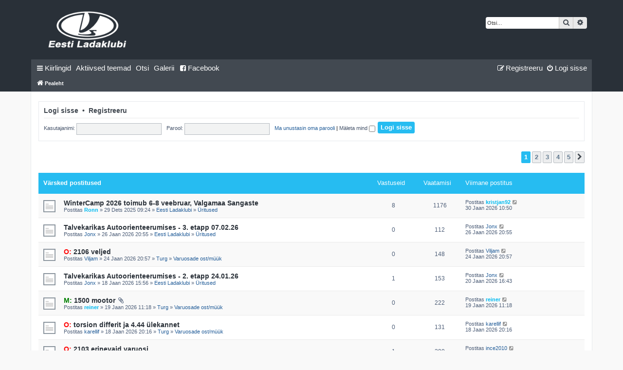

--- FILE ---
content_type: text/html; charset=UTF-8
request_url: https://ladaklubi.ee/foorum/index.php?sid=af6fa2a9d172c19e13b1606b3c981adf
body_size: 10630
content:
<!DOCTYPE html>
<html dir="ltr" lang="et">
<head>
<meta charset="utf-8" />
<meta http-equiv="X-UA-Compatible" content="IE=edge">
<meta name="viewport" content="width=device-width, initial-scale=1" />

<title>Eesti Ladaklubi - Pealeht</title>

	<link rel="alternate" type="application/atom+xml" title="Vood - Eesti Ladaklubi" href="/foorum/app.php/feed?sid=6cd1d7185f0f218b1fbfae4c047217d8">			<link rel="alternate" type="application/atom+xml" title="Vood - Uued teemad" href="/foorum/app.php/feed/topics?sid=6cd1d7185f0f218b1fbfae4c047217d8">				

<!--
	phpBB style name: prosilver
	Based on style:   prosilver (this is the default phpBB3 style)
	Original author:  Tom Beddard ( http://www.subBlue.com/ )
	Modified by:
-->

<link href="./assets/css/font-awesome.min.css?assets_version=36" rel="stylesheet">
<link href="./styles/prosilver/theme/stylesheet.css?assets_version=36" rel="stylesheet">
<link href="./styles/prosilver/theme/et/stylesheet.css?assets_version=36" rel="stylesheet">




<!--[if lte IE 9]>
	<link href="./styles/prosilver/theme/tweaks.css?assets_version=36" rel="stylesheet">
<![endif]-->

<meta name="description" content="Üritused, Foorum, veeb &amp; klubi, Ladaklubi liikmete autod, Külastajate autod, Mootor ja väljalase, Käigukast ja alusvanker, Kere ja salong, Elektrisüsteem, audio (MUU), Esiveolised, Teeme ise, Autode ost/müük, Varuosade ost/müük, Kirbuturg, Kust s.." />
	    
<link href="./ext/paybas/recenttopics/styles/all/theme/recenttopics.css?assets_version=36" rel="stylesheet" media="screen" />
<link href="./ext/vse/abbc3/styles/all/theme/abbc3_common.min.css?assets_version=36" rel="stylesheet" media="screen" />


					<script>
			(function(i,s,o,g,r,a,m){i['GoogleAnalyticsObject']=r;i[r]=i[r]||function(){
			(i[r].q=i[r].q||[]).push(arguments)},i[r].l=1*new Date();a=s.createElement(o),
			m=s.getElementsByTagName(o)[0];a.async=1;a.src=g;m.parentNode.insertBefore(a,m)
			})(window,document,'script','//www.google-analytics.com/analytics.js','ga');

			ga('create', 'UA-74377632-1', 'auto');
						ga('set', 'anonymizeIp', true);			ga('send', 'pageview');
		</script>
	

</head>
<body id="phpbb" class="nojs notouch section-index ltr ">

<div class="header-bg">
<div class="header-wrap">
	<div id="page-header">
		<div class="headerbar" role="banner">
						<div class="inner">

				<div id="site-description" class="site-description">
					<a id="logo" class="logo" href="./index.php?sid=6cd1d7185f0f218b1fbfae4c047217d8" title="Eesti Ladaklubi">
						<span class="site_logo"></span>
					</a>
					<h1 class="site-name">
						<a href="./index.php?sid=6cd1d7185f0f218b1fbfae4c047217d8" title="Eesti Ladaklubi">
							Eesti Ladaklubi
						</a>
					</h1>
					<p>Eesti Ladaklubi veebifoorum</p>
					<p class="skiplink"><a href="#start_here">Jäta vahele kuni sisuni</a></p>
				</div>

												<div id="search-box" class="search-box search-header" role="search">
					<form action="./search.php?sid=6cd1d7185f0f218b1fbfae4c047217d8" method="get" id="search">
						<fieldset>
							<input name="keywords" id="keywords" type="search" maxlength="128" title="Otsi märksõnu" class="inputbox search tiny" size="20" value="" placeholder="Otsi…" />
							<button class="button button-search" type="submit" title="Otsi">
								<i class="icon fa-search fa-fw" aria-hidden="true"></i><span class="sr-only">Otsi</span>
							</button>
							<a href="./search.php?sid=6cd1d7185f0f218b1fbfae4c047217d8" class="button button-search-end" title="Täiendatud otsing">
								<i class="icon fa-cog fa-fw" aria-hidden="true"></i><span class="sr-only">Täiendatud otsing</span>
							</a>
							<input type="hidden" name="sid" value="6cd1d7185f0f218b1fbfae4c047217d8" />

						</fieldset>
					</form>
				</div>
								
			</div>
					</div>
				<div class="navbar" role="navigation">
    <div class="inner">

        <ul id="nav-main" class="nav-main linklist" role="menubar">

            <li id="quick-links"
                class="quick-links dropdown-container responsive-menu"
                data-skip-responsive="true">
                <a href="#" class="dropdown-trigger">
                    <i class="icon fa-bars fa-fw" aria-hidden="true"></i><span>Kiirlingid</span>
                </a>
                <div class="dropdown">
                    <div class="pointer">
                        <div class="pointer-inner"></div>
                    </div>
                    <ul class="dropdown-contents" role="menu">
                        
                                                <li class="separator"></li>
                                                                                                <li>
                            <a href="./search.php?search_id=unanswered&amp;sid=6cd1d7185f0f218b1fbfae4c047217d8" role="menuitem">
                               <span>Vaata vastamata teemasi</span>
                            </a>
                        </li>
                        <li>
                            <a href="./search.php?search_id=active_topics&amp;sid=6cd1d7185f0f218b1fbfae4c047217d8" role="menuitem">
                              <span>Aktiivsed teemad</span>
                            </a>
                        </li>
                        <li class="separator"></li>
                        <li>
                            <a href="./search.php?sid=6cd1d7185f0f218b1fbfae4c047217d8" role="menuitem">
                                <span>Otsi</span>
                            </a>
                        </li>
                        
                                                <li class="separator"></li>

                                            </ul>
                </div>
            </li>

            
            <li>
                <a href="./search.php?search_id=active_topics&amp;sid=6cd1d7185f0f218b1fbfae4c047217d8" role="menuitem">
                    <span>Aktiivsed teemad</span>
                </a>
            </li>

            <li>
                <a href="./search.php?sid=6cd1d7185f0f218b1fbfae4c047217d8" role="menuitem">
                   <span>Otsi</span>
                </a>
            </li>

            <li>
                <a href="http://www.haagissuvila.ee/ladaklubi/album/" title="Galerii" target="_blank" role="menuitem">
                    Galerii
                </a>
            </li>

            <li>
                <a href="https://www.facebook.com/EestiLadaklubi" title="Eesti Ladaklubi Facebook" target="_blank" role="menuitem">
                    <i class="icon fa-facebook-square fa-fw" aria-hidden="true"></i>Facebook
                </a>
            </li>

                                    
                        <li class="rightside" data-skip-responsive="true">
                <a href="./ucp.php?mode=login&amp;redirect=index.php&amp;sid=6cd1d7185f0f218b1fbfae4c047217d8" title="Logi sisse" accesskey="x" role="menuitem">
                    <i class="icon fa-power-off fa-fw" aria-hidden="true"></i><span>Logi sisse</span>
                </a>
            </li>
                        <li class="rightside" data-skip-responsive="true">
                <a href="./ucp.php?mode=register&amp;sid=6cd1d7185f0f218b1fbfae4c047217d8" role="menuitem">
                    <i class="icon fa-pencil-square-o  fa-fw" aria-hidden="true"></i><span>Registreeru</span>
                </a>
            </li>
                                            </ul>

        <ul id="nav-breadcrumbs" class="nav-breadcrumbs linklist navlinks" role="menubar">
                        
            
            <li class="breadcrumbs" itemscope itemtype="https://schema.org/BreadcrumbList">

                
                                <span class="crumb" itemtype="https://schema.org/ListItem" itemprop="itemListElement" itemscope><a itemprop="item" href="./index.php?sid=6cd1d7185f0f218b1fbfae4c047217d8" accesskey="h"
                                                       data-navbar-reference="index"><i
                        class="icon fa-home fa-fw"></i><span itemprop="name">Pealeht</span></a><meta
                        itemprop="position"
                        content="1"/></span>

                
                            </li>

            
                        <li class="rightside responsive-search">
                <a href="./search.php?sid=6cd1d7185f0f218b1fbfae4c047217d8" title="Vaata täiendatud otsingu valikuid" role="menuitem">
                    <i class="icon fa-search fa-fw" aria-hidden="true"></i><span
                        class="sr-only">Otsi</span>
                </a>
            </li>
                    </ul>

    </div>
</div>
	</div>
</div>
</div>

<div id="wrap" class="wrap">
	<a id="top" class="top-anchor" accesskey="t"></a>


	
	<a id="start_here" class="anchor"></a>
	<div id="page-body" class="page-body" role="main">
		
		
<div id="fb-root"></div>
<script async defer crossorigin="anonymous" src="https://connect.facebook.net/en_US/sdk.js#xfbml=1&version=v9.0&appId=165246350224643&autoLogAppEvents=1" nonce="DaFJM2BW"></script>

<div class="frontend-login-section">
<form method="post" action="./ucp.php?mode=login&amp;sid=6cd1d7185f0f218b1fbfae4c047217d8" >
	<h3><a href="./ucp.php?mode=login&amp;redirect=index.php&amp;sid=6cd1d7185f0f218b1fbfae4c047217d8">Logi sisse</a>&nbsp; &bull; &nbsp;<a href="./ucp.php?mode=register&amp;sid=6cd1d7185f0f218b1fbfae4c047217d8">Registreeru</a></h3>
	<fieldset class="quick-login">
		<label for="username"><span>Kasutajanimi:</span> <input type="text" tabindex="1" name="username" id="username" size="10" class="inputbox" title="Kasutajanimi" /></label>
		<label for="password"><span>Parool:</span> <input type="password" tabindex="2" name="password" id="password" size="10" class="inputbox" title="Parool" autocomplete="off" /></label>
				<a href="./ucp.php?mode=sendpassword&amp;sid=6cd1d7185f0f218b1fbfae4c047217d8">Ma unustasin oma parooli</a>
						<span class="responsive-hide">|</span> <label for="autologin">Mäleta mind <input type="checkbox" tabindex="4" name="autologin" id="autologin" /></label>
				<input type="submit" tabindex="5" name="login" value="Logi sisse" class="button2" />
		<input type="hidden" name="redirect" value="./index.php?sid=6cd1d7185f0f218b1fbfae4c047217d8" />
<input type="hidden" name="creation_time" value="1769770829" />
<input type="hidden" name="form_token" value="d87dc372d60dfde00826e13fbcbeac15cdfc9aa3" />

		
	</fieldset>
</form>
</div>


<!-- DEFINE recent_topics_included = true -->


<div id="recenttopicstop">

<a id="recent-topics"></a>

<div class="action-bar">
	<div class="pagination">
		<ul>
		<li class="active"><span>1</span></li>
				<li><a class="button" href="./index.php?sid=6cd1d7185f0f218b1fbfae4c047217d8&amp;recent_topics_start=8" role="button">2</a></li>
				<li><a class="button" href="./index.php?sid=6cd1d7185f0f218b1fbfae4c047217d8&amp;recent_topics_start=16" role="button">3</a></li>
				<li><a class="button" href="./index.php?sid=6cd1d7185f0f218b1fbfae4c047217d8&amp;recent_topics_start=24" role="button">4</a></li>
				<li><a class="button" href="./index.php?sid=6cd1d7185f0f218b1fbfae4c047217d8&amp;recent_topics_start=32" role="button">5</a></li>
				<li class="arrow next"><a class="button button-icon-only" href="./index.php?sid=6cd1d7185f0f218b1fbfae4c047217d8&amp;recent_topics_start=8" rel="next" role="button"><i class="icon fa-chevron-right fa-fw" aria-hidden="true"></i><span class="sr-only">Järgmine</span></a></li>
	</ul>
	</div>
</div>


<a class="category" style="display: none; height: 0"></a>
<div id="recent-topics-box" class="forabg recent-topics">
	<div class="inner">
		<ul class="topiclist">
			<li class="header">
				<dl class="row-item">
					<dt><div class="list-inner">Värsked postitused</div></dt>
					<dd class="posts">Vastuseid</dd>
					<dd class="views">Vaatamisi</dd>
					<dd class="lastpost"><span>Viimane postitus</span></dd>
				</dl>
															</li>
		</ul>
		<ul class="topiclist topics collapsible">
						<li class="row bg1">

				<dl class="row-item topic_read">
					<dt title="Pole lugemata postitusi">
										<div class="list-inner">
												<a href="./viewtopic.php?f=8&amp;t=17118&amp;sid=6cd1d7185f0f218b1fbfae4c047217d8&amp;p=149650#p149650" class="topictitle">WinterCamp 2026 toimub 6-8 veebruar, Valgamaa Sangaste</a>

						
																		<br />

												<div class="responsive-show" style="display: none;">
							Viimane postitus Postitas  <a href="./memberlist.php?mode=viewprofile&amp;u=323&amp;sid=6cd1d7185f0f218b1fbfae4c047217d8" style="color: #00baf0;" class="username-coloured">kristjan92</a>  &laquo; <a href="./viewtopic.php?f=8&amp;t=17118&amp;sid=6cd1d7185f0f218b1fbfae4c047217d8&amp;p=149650#p149650" title="Mine viimasesse postitusesse">30 Jaan 2026 10:50</a>
													</div>
						<span class="responsive-show left-box" style="display: none;">Vastuseid: <strong>8</strong></span>						
						
						<div class="responsive-hide">
														Postitas  <a href="./memberlist.php?mode=viewprofile&amp;u=93&amp;sid=6cd1d7185f0f218b1fbfae4c047217d8" style="color: #00baf0;" class="username-coloured">Ronn</a>  &raquo; 29 Dets 2025 09:24
							 &raquo;  <a href="./viewforum.php?f=3&amp;sid=6cd1d7185f0f218b1fbfae4c047217d8">Eesti Ladaklubi</a> &raquo; <a href="./viewforum.php?f=8&amp;sid=6cd1d7185f0f218b1fbfae4c047217d8">Üritused</a>						</div>

											</div>
					</dt>
					<dd class="posts">8 <dfn>Vastuseid</dfn></dd>
					<dd class="views">1176 <dfn>Vaatamisi</dfn></dd>
					<dd class="lastpost">

						<span><dfn>Viimane postitus </dfn>Postitas  <a href="./memberlist.php?mode=viewprofile&amp;u=323&amp;sid=6cd1d7185f0f218b1fbfae4c047217d8" style="color: #00baf0;" class="username-coloured">kristjan92</a> 													<a href="./viewtopic.php?f=8&amp;t=17118&amp;sid=6cd1d7185f0f218b1fbfae4c047217d8&amp;p=149650#p149650" title="Mine viimasesse postitusesse">
								<i class="icon fa-external-link-square fa-fw icon-lightgray icon-md" aria-hidden="true"></i>
								<span class="sr-only"></span>
							</a> <br />30 Jaan 2026 10:50
						</span>
					</dd>
				</dl>
			</li>
			

			<li class="row bg2">

				<dl class="row-item topic_read">
					<dt title="Pole lugemata postitusi">
										<div class="list-inner">
												<a href="./viewtopic.php?f=8&amp;t=17127&amp;sid=6cd1d7185f0f218b1fbfae4c047217d8&amp;p=149647#p149647" class="topictitle">Talvekarikas Autoorienteerumises - 3. etapp 07.02.26</a>

						
																		<br />

												<div class="responsive-show" style="display: none;">
							Viimane postitus Postitas  <a href="./memberlist.php?mode=viewprofile&amp;u=141&amp;sid=6cd1d7185f0f218b1fbfae4c047217d8" class="username">Jonx</a>  &laquo; <a href="./viewtopic.php?f=8&amp;t=17127&amp;sid=6cd1d7185f0f218b1fbfae4c047217d8&amp;p=149647#p149647" title="Mine viimasesse postitusesse">26 Jaan 2026 20:55</a>
													</div>
												
						
						<div class="responsive-hide">
														Postitas  <a href="./memberlist.php?mode=viewprofile&amp;u=141&amp;sid=6cd1d7185f0f218b1fbfae4c047217d8" class="username">Jonx</a>  &raquo; 26 Jaan 2026 20:55
							 &raquo;  <a href="./viewforum.php?f=3&amp;sid=6cd1d7185f0f218b1fbfae4c047217d8">Eesti Ladaklubi</a> &raquo; <a href="./viewforum.php?f=8&amp;sid=6cd1d7185f0f218b1fbfae4c047217d8">Üritused</a>						</div>

											</div>
					</dt>
					<dd class="posts">0 <dfn>Vastuseid</dfn></dd>
					<dd class="views">112 <dfn>Vaatamisi</dfn></dd>
					<dd class="lastpost">

						<span><dfn>Viimane postitus </dfn>Postitas  <a href="./memberlist.php?mode=viewprofile&amp;u=141&amp;sid=6cd1d7185f0f218b1fbfae4c047217d8" class="username">Jonx</a> 													<a href="./viewtopic.php?f=8&amp;t=17127&amp;sid=6cd1d7185f0f218b1fbfae4c047217d8&amp;p=149647#p149647" title="Mine viimasesse postitusesse">
								<i class="icon fa-external-link-square fa-fw icon-lightgray icon-md" aria-hidden="true"></i>
								<span class="sr-only"></span>
							</a> <br />26 Jaan 2026 20:55
						</span>
					</dd>
				</dl>
			</li>
			

			<li class="row bg1">

				<dl class="row-item topic_read">
					<dt title="Pole lugemata postitusi">
										<div class="list-inner">
												<a href="./viewtopic.php?f=24&amp;t=17126&amp;sid=6cd1d7185f0f218b1fbfae4c047217d8&amp;p=149646#p149646" class="topictitle">O: 2106 veljed</a>

						
																		<br />

												<div class="responsive-show" style="display: none;">
							Viimane postitus Postitas  <a href="./memberlist.php?mode=viewprofile&amp;u=20792&amp;sid=6cd1d7185f0f218b1fbfae4c047217d8" class="username">Viljam</a>  &laquo; <a href="./viewtopic.php?f=24&amp;t=17126&amp;sid=6cd1d7185f0f218b1fbfae4c047217d8&amp;p=149646#p149646" title="Mine viimasesse postitusesse">24 Jaan 2026 20:57</a>
													</div>
												
						
						<div class="responsive-hide">
														Postitas  <a href="./memberlist.php?mode=viewprofile&amp;u=20792&amp;sid=6cd1d7185f0f218b1fbfae4c047217d8" class="username">Viljam</a>  &raquo; 24 Jaan 2026 20:57
							 &raquo;  <a href="./viewforum.php?f=5&amp;sid=6cd1d7185f0f218b1fbfae4c047217d8">Turg</a> &raquo; <a href="./viewforum.php?f=24&amp;sid=6cd1d7185f0f218b1fbfae4c047217d8">Varuosade ost/müük</a>						</div>

											</div>
					</dt>
					<dd class="posts">0 <dfn>Vastuseid</dfn></dd>
					<dd class="views">148 <dfn>Vaatamisi</dfn></dd>
					<dd class="lastpost">

						<span><dfn>Viimane postitus </dfn>Postitas  <a href="./memberlist.php?mode=viewprofile&amp;u=20792&amp;sid=6cd1d7185f0f218b1fbfae4c047217d8" class="username">Viljam</a> 													<a href="./viewtopic.php?f=24&amp;t=17126&amp;sid=6cd1d7185f0f218b1fbfae4c047217d8&amp;p=149646#p149646" title="Mine viimasesse postitusesse">
								<i class="icon fa-external-link-square fa-fw icon-lightgray icon-md" aria-hidden="true"></i>
								<span class="sr-only"></span>
							</a> <br />24 Jaan 2026 20:57
						</span>
					</dd>
				</dl>
			</li>
			

			<li class="row bg2">

				<dl class="row-item topic_read">
					<dt title="Pole lugemata postitusi">
										<div class="list-inner">
												<a href="./viewtopic.php?f=8&amp;t=17122&amp;sid=6cd1d7185f0f218b1fbfae4c047217d8&amp;p=149644#p149644" class="topictitle">Talvekarikas Autoorienteerumises - 2. etapp 24.01.26</a>

						
																		<br />

												<div class="responsive-show" style="display: none;">
							Viimane postitus Postitas  <a href="./memberlist.php?mode=viewprofile&amp;u=141&amp;sid=6cd1d7185f0f218b1fbfae4c047217d8" class="username">Jonx</a>  &laquo; <a href="./viewtopic.php?f=8&amp;t=17122&amp;sid=6cd1d7185f0f218b1fbfae4c047217d8&amp;p=149644#p149644" title="Mine viimasesse postitusesse">20 Jaan 2026 16:43</a>
													</div>
						<span class="responsive-show left-box" style="display: none;">Vastuseid: <strong>1</strong></span>						
						
						<div class="responsive-hide">
														Postitas  <a href="./memberlist.php?mode=viewprofile&amp;u=141&amp;sid=6cd1d7185f0f218b1fbfae4c047217d8" class="username">Jonx</a>  &raquo; 18 Jaan 2026 15:56
							 &raquo;  <a href="./viewforum.php?f=3&amp;sid=6cd1d7185f0f218b1fbfae4c047217d8">Eesti Ladaklubi</a> &raquo; <a href="./viewforum.php?f=8&amp;sid=6cd1d7185f0f218b1fbfae4c047217d8">Üritused</a>						</div>

											</div>
					</dt>
					<dd class="posts">1 <dfn>Vastuseid</dfn></dd>
					<dd class="views">153 <dfn>Vaatamisi</dfn></dd>
					<dd class="lastpost">

						<span><dfn>Viimane postitus </dfn>Postitas  <a href="./memberlist.php?mode=viewprofile&amp;u=141&amp;sid=6cd1d7185f0f218b1fbfae4c047217d8" class="username">Jonx</a> 													<a href="./viewtopic.php?f=8&amp;t=17122&amp;sid=6cd1d7185f0f218b1fbfae4c047217d8&amp;p=149644#p149644" title="Mine viimasesse postitusesse">
								<i class="icon fa-external-link-square fa-fw icon-lightgray icon-md" aria-hidden="true"></i>
								<span class="sr-only"></span>
							</a> <br />20 Jaan 2026 16:43
						</span>
					</dd>
				</dl>
			</li>
			

			<li class="row bg1">

				<dl class="row-item topic_read">
					<dt title="Pole lugemata postitusi">
										<div class="list-inner">
												<a href="./viewtopic.php?f=24&amp;t=17124&amp;sid=6cd1d7185f0f218b1fbfae4c047217d8&amp;p=149642#p149642" class="topictitle">M: 1500 mootor</a>

						<i class="icon fa-paperclip fa-fw" aria-hidden="true"></i>
																		<br />

												<div class="responsive-show" style="display: none;">
							Viimane postitus Postitas  <a href="./memberlist.php?mode=viewprofile&amp;u=232&amp;sid=6cd1d7185f0f218b1fbfae4c047217d8" style="color: #00baf0;" class="username-coloured">reiner</a>  &laquo; <a href="./viewtopic.php?f=24&amp;t=17124&amp;sid=6cd1d7185f0f218b1fbfae4c047217d8&amp;p=149642#p149642" title="Mine viimasesse postitusesse">19 Jaan 2026 11:18</a>
													</div>
												
						
						<div class="responsive-hide">
														Postitas  <a href="./memberlist.php?mode=viewprofile&amp;u=232&amp;sid=6cd1d7185f0f218b1fbfae4c047217d8" style="color: #00baf0;" class="username-coloured">reiner</a>  &raquo; 19 Jaan 2026 11:18
							 &raquo;  <a href="./viewforum.php?f=5&amp;sid=6cd1d7185f0f218b1fbfae4c047217d8">Turg</a> &raquo; <a href="./viewforum.php?f=24&amp;sid=6cd1d7185f0f218b1fbfae4c047217d8">Varuosade ost/müük</a>						</div>

											</div>
					</dt>
					<dd class="posts">0 <dfn>Vastuseid</dfn></dd>
					<dd class="views">222 <dfn>Vaatamisi</dfn></dd>
					<dd class="lastpost">

						<span><dfn>Viimane postitus </dfn>Postitas  <a href="./memberlist.php?mode=viewprofile&amp;u=232&amp;sid=6cd1d7185f0f218b1fbfae4c047217d8" style="color: #00baf0;" class="username-coloured">reiner</a> 													<a href="./viewtopic.php?f=24&amp;t=17124&amp;sid=6cd1d7185f0f218b1fbfae4c047217d8&amp;p=149642#p149642" title="Mine viimasesse postitusesse">
								<i class="icon fa-external-link-square fa-fw icon-lightgray icon-md" aria-hidden="true"></i>
								<span class="sr-only"></span>
							</a> <br />19 Jaan 2026 11:18
						</span>
					</dd>
				</dl>
			</li>
			

			<li class="row bg2">

				<dl class="row-item topic_read">
					<dt title="Pole lugemata postitusi">
										<div class="list-inner">
												<a href="./viewtopic.php?f=24&amp;t=17123&amp;sid=6cd1d7185f0f218b1fbfae4c047217d8&amp;p=149640#p149640" class="topictitle">O: torsion differit ja 4.44 ülekannet</a>

						
																		<br />

												<div class="responsive-show" style="display: none;">
							Viimane postitus Postitas  <a href="./memberlist.php?mode=viewprofile&amp;u=7474&amp;sid=6cd1d7185f0f218b1fbfae4c047217d8" class="username">karellif</a>  &laquo; <a href="./viewtopic.php?f=24&amp;t=17123&amp;sid=6cd1d7185f0f218b1fbfae4c047217d8&amp;p=149640#p149640" title="Mine viimasesse postitusesse">18 Jaan 2026 20:16</a>
													</div>
												
						
						<div class="responsive-hide">
														Postitas  <a href="./memberlist.php?mode=viewprofile&amp;u=7474&amp;sid=6cd1d7185f0f218b1fbfae4c047217d8" class="username">karellif</a>  &raquo; 18 Jaan 2026 20:16
							 &raquo;  <a href="./viewforum.php?f=5&amp;sid=6cd1d7185f0f218b1fbfae4c047217d8">Turg</a> &raquo; <a href="./viewforum.php?f=24&amp;sid=6cd1d7185f0f218b1fbfae4c047217d8">Varuosade ost/müük</a>						</div>

											</div>
					</dt>
					<dd class="posts">0 <dfn>Vastuseid</dfn></dd>
					<dd class="views">131 <dfn>Vaatamisi</dfn></dd>
					<dd class="lastpost">

						<span><dfn>Viimane postitus </dfn>Postitas  <a href="./memberlist.php?mode=viewprofile&amp;u=7474&amp;sid=6cd1d7185f0f218b1fbfae4c047217d8" class="username">karellif</a> 													<a href="./viewtopic.php?f=24&amp;t=17123&amp;sid=6cd1d7185f0f218b1fbfae4c047217d8&amp;p=149640#p149640" title="Mine viimasesse postitusesse">
								<i class="icon fa-external-link-square fa-fw icon-lightgray icon-md" aria-hidden="true"></i>
								<span class="sr-only"></span>
							</a> <br />18 Jaan 2026 20:16
						</span>
					</dd>
				</dl>
			</li>
			

			<li class="row bg1">

				<dl class="row-item topic_read">
					<dt title="Pole lugemata postitusi">
										<div class="list-inner">
												<a href="./viewtopic.php?f=24&amp;t=17116&amp;sid=6cd1d7185f0f218b1fbfae4c047217d8&amp;p=149638#p149638" class="topictitle">O: 2103 erinevaid varuosi</a>

						
																		<br />

												<div class="responsive-show" style="display: none;">
							Viimane postitus Postitas  <a href="./memberlist.php?mode=viewprofile&amp;u=3198&amp;sid=6cd1d7185f0f218b1fbfae4c047217d8" class="username">ince2010</a>  &laquo; <a href="./viewtopic.php?f=24&amp;t=17116&amp;sid=6cd1d7185f0f218b1fbfae4c047217d8&amp;p=149638#p149638" title="Mine viimasesse postitusesse">12 Jaan 2026 16:33</a>
													</div>
						<span class="responsive-show left-box" style="display: none;">Vastuseid: <strong>1</strong></span>						
						
						<div class="responsive-hide">
														Postitas  <a href="./memberlist.php?mode=viewprofile&amp;u=5061&amp;sid=6cd1d7185f0f218b1fbfae4c047217d8" class="username">KappoKappo</a>  &raquo; 20 Dets 2025 20:20
							 &raquo;  <a href="./viewforum.php?f=5&amp;sid=6cd1d7185f0f218b1fbfae4c047217d8">Turg</a> &raquo; <a href="./viewforum.php?f=24&amp;sid=6cd1d7185f0f218b1fbfae4c047217d8">Varuosade ost/müük</a>						</div>

											</div>
					</dt>
					<dd class="posts">1 <dfn>Vastuseid</dfn></dd>
					<dd class="views">390 <dfn>Vaatamisi</dfn></dd>
					<dd class="lastpost">

						<span><dfn>Viimane postitus </dfn>Postitas  <a href="./memberlist.php?mode=viewprofile&amp;u=3198&amp;sid=6cd1d7185f0f218b1fbfae4c047217d8" class="username">ince2010</a> 													<a href="./viewtopic.php?f=24&amp;t=17116&amp;sid=6cd1d7185f0f218b1fbfae4c047217d8&amp;p=149638#p149638" title="Mine viimasesse postitusesse">
								<i class="icon fa-external-link-square fa-fw icon-lightgray icon-md" aria-hidden="true"></i>
								<span class="sr-only"></span>
							</a> <br />12 Jaan 2026 16:33
						</span>
					</dd>
				</dl>
			</li>
			

			<li class="row bg2">

				<dl class="row-item topic_read">
					<dt title="Pole lugemata postitusi">
										<div class="list-inner">
												<a href="./viewtopic.php?f=8&amp;t=17120&amp;sid=6cd1d7185f0f218b1fbfae4c047217d8&amp;p=149637#p149637" class="topictitle">Talvekarikas Autoorienteerumises - 1. etapp 10.01.26</a>

						
																		<br />

												<div class="responsive-show" style="display: none;">
							Viimane postitus Postitas  <a href="./memberlist.php?mode=viewprofile&amp;u=141&amp;sid=6cd1d7185f0f218b1fbfae4c047217d8" class="username">Jonx</a>  &laquo; <a href="./viewtopic.php?f=8&amp;t=17120&amp;sid=6cd1d7185f0f218b1fbfae4c047217d8&amp;p=149637#p149637" title="Mine viimasesse postitusesse">11 Jaan 2026 09:03</a>
													</div>
						<span class="responsive-show left-box" style="display: none;">Vastuseid: <strong>3</strong></span>						
						
						<div class="responsive-hide">
														Postitas  <a href="./memberlist.php?mode=viewprofile&amp;u=141&amp;sid=6cd1d7185f0f218b1fbfae4c047217d8" class="username">Jonx</a>  &raquo; 06 Jaan 2026 16:49
							 &raquo;  <a href="./viewforum.php?f=3&amp;sid=6cd1d7185f0f218b1fbfae4c047217d8">Eesti Ladaklubi</a> &raquo; <a href="./viewforum.php?f=8&amp;sid=6cd1d7185f0f218b1fbfae4c047217d8">Üritused</a>						</div>

											</div>
					</dt>
					<dd class="posts">3 <dfn>Vastuseid</dfn></dd>
					<dd class="views">387 <dfn>Vaatamisi</dfn></dd>
					<dd class="lastpost">

						<span><dfn>Viimane postitus </dfn>Postitas  <a href="./memberlist.php?mode=viewprofile&amp;u=141&amp;sid=6cd1d7185f0f218b1fbfae4c047217d8" class="username">Jonx</a> 													<a href="./viewtopic.php?f=8&amp;t=17120&amp;sid=6cd1d7185f0f218b1fbfae4c047217d8&amp;p=149637#p149637" title="Mine viimasesse postitusesse">
								<i class="icon fa-external-link-square fa-fw icon-lightgray icon-md" aria-hidden="true"></i>
								<span class="sr-only"></span>
							</a> <br />11 Jaan 2026 09:03
						</span>
					</dd>
				</dl>
			</li>
					</ul>
	</div>
</div>



</div>





	
				<div class="forabg">
			<div class="inner">
			<ul class="topiclist">
				<li class="header">
										<dl class="row-item">
						<dt><div class="list-inner"><a href="./viewforum.php?f=3&amp;sid=6cd1d7185f0f218b1fbfae4c047217d8">Eesti Ladaklubi</a></div></dt>
						<dd class="topics">Teemad</dd>
						<dd class="posts">Postitusi</dd>
						<dd class="lastpost"><span>Viimane postitus</span></dd>
					</dl>
									</li>
			</ul>
			<ul class="topiclist forums">
		
	
	
	
			
					<li class="row">
						<dl class="row-item forum_read_subforum">
				<dt title="Pole lugemata postitusi">
										<div class="list-inner">
													<!--
								<a class="feed-icon-forum" title="Vood - Üritused" href="/foorum/app.php/feed?sid=6cd1d7185f0f218b1fbfae4c047217d8?f=8">
									<i class="icon fa-rss-square fa-fw icon-orange" aria-hidden="true"></i><span class="sr-only">Vood - Üritused</span>
								</a>
							-->
																		<a href="./viewforum.php?f=8&amp;sid=6cd1d7185f0f218b1fbfae4c047217d8" class="forumtitle">Üritused</a>
						<br />Kokkutulekud jm liikmete organiseeritud ettevõtmised																										<br /><strong>Alafoorum:</strong>
															<a href="./viewforum.php?f=14&amp;sid=6cd1d7185f0f218b1fbfae4c047217d8" class="subforum read" title="Pole lugemata postitusi">
									<i class="icon fa-file-o fa-fw  icon-blue icon-md" aria-hidden="true"></i>Toimunud üritused</a>																				
												<div class="responsive-show" style="display: none;">
															Teemad: <strong>629</strong>
													</div>
											</div>
				</dt>
									<dd class="topics">629 <dfn>Teemad</dfn></dd>
					<dd class="posts">10963 <dfn>Postitusi</dfn></dd>
					<dd class="lastpost">
						<span>
																						<dfn>Viimane postitus</dfn>
																										<a href="./viewtopic.php?f=8&amp;p=149650&amp;sid=6cd1d7185f0f218b1fbfae4c047217d8#p149650" title="Re: WinterCamp 2026 toimub 6-8 veebruar, Valgamaa Sangaste" class="lastsubject">Re: WinterCamp 2026 toimub 6-…</a> <br />
																	Postitas <a href="./memberlist.php?mode=viewprofile&amp;u=323&amp;sid=6cd1d7185f0f218b1fbfae4c047217d8" style="color: #00baf0;" class="username-coloured">kristjan92</a>																	<a href="./viewtopic.php?f=8&amp;p=149650&amp;sid=6cd1d7185f0f218b1fbfae4c047217d8#p149650" title="Vaata viimast postitust">
										<i class="icon fa-external-link-square fa-fw icon-lightgray icon-md" aria-hidden="true"></i><span class="sr-only">Vaata viimast postitust</span>
									</a>
																<br /><time datetime="2026-01-30T08:50:39+00:00">30 Jaan 2026 10:50</time>
													</span>
					</dd>
							</dl>
					</li>
			
	
	
			
					<li class="row">
						<dl class="row-item forum_read">
				<dt title="Pole lugemata postitusi">
										<div class="list-inner">
													<!--
								<a class="feed-icon-forum" title="Vood - Foorum, veeb &amp; klubi" href="/foorum/app.php/feed?sid=6cd1d7185f0f218b1fbfae4c047217d8?f=9">
									<i class="icon fa-rss-square fa-fw icon-orange" aria-hidden="true"></i><span class="sr-only">Vood - Foorum, veeb &amp; klubi</span>
								</a>
							-->
																		<a href="./viewforum.php?f=9&amp;sid=6cd1d7185f0f218b1fbfae4c047217d8" class="forumtitle">Foorum, veeb &amp; klubi</a>
						<br />Ettepanekud ja probleemid												
												<div class="responsive-show" style="display: none;">
															Teemad: <strong>90</strong>
													</div>
											</div>
				</dt>
									<dd class="topics">90 <dfn>Teemad</dfn></dd>
					<dd class="posts">1401 <dfn>Postitusi</dfn></dd>
					<dd class="lastpost">
						<span>
																						<dfn>Viimane postitus</dfn>
																										<a href="./viewtopic.php?f=9&amp;p=148930&amp;sid=6cd1d7185f0f218b1fbfae4c047217d8#p148930" title="Re: Roostes kütusepaak" class="lastsubject">Re: Roostes kütusepaak</a> <br />
																	Postitas <a href="./memberlist.php?mode=viewprofile&amp;u=6668&amp;sid=6cd1d7185f0f218b1fbfae4c047217d8" class="username">martin13</a>																	<a href="./viewtopic.php?f=9&amp;p=148930&amp;sid=6cd1d7185f0f218b1fbfae4c047217d8#p148930" title="Vaata viimast postitust">
										<i class="icon fa-external-link-square fa-fw icon-lightgray icon-md" aria-hidden="true"></i><span class="sr-only">Vaata viimast postitust</span>
									</a>
																<br /><time datetime="2024-08-22T19:39:48+00:00">22 Aug 2024 22:39</time>
													</span>
					</dd>
							</dl>
					</li>
			
	
	
			
					<li class="row">
						<dl class="row-item forum_read">
				<dt title="Pole lugemata postitusi">
										<div class="list-inner">
													<!--
								<a class="feed-icon-forum" title="Vood - Ladaklubi liikmete autod" href="/foorum/app.php/feed?sid=6cd1d7185f0f218b1fbfae4c047217d8?f=10">
									<i class="icon fa-rss-square fa-fw icon-orange" aria-hidden="true"></i><span class="sr-only">Vood - Ladaklubi liikmete autod</span>
								</a>
							-->
																		<a href="./viewforum.php?f=10&amp;sid=6cd1d7185f0f218b1fbfae4c047217d8" class="forumtitle">Ladaklubi liikmete autod</a>
						<br />Eesti Ladaklubi liikmete autod												
												<div class="responsive-show" style="display: none;">
															Teemad: <strong>81</strong>
													</div>
											</div>
				</dt>
									<dd class="topics">81 <dfn>Teemad</dfn></dd>
					<dd class="posts">9798 <dfn>Postitusi</dfn></dd>
					<dd class="lastpost">
						<span>
																						<dfn>Viimane postitus</dfn>
																										<a href="./viewtopic.php?f=10&amp;p=149262&amp;sid=6cd1d7185f0f218b1fbfae4c047217d8#p149262" title="Re: 21011, zajetz, 1978." class="lastsubject">Re: 21011, zajetz, 1978.</a> <br />
																	Postitas <a href="./memberlist.php?mode=viewprofile&amp;u=789&amp;sid=6cd1d7185f0f218b1fbfae4c047217d8" class="username">Viin</a>																	<a href="./viewtopic.php?f=10&amp;p=149262&amp;sid=6cd1d7185f0f218b1fbfae4c047217d8#p149262" title="Vaata viimast postitust">
										<i class="icon fa-external-link-square fa-fw icon-lightgray icon-md" aria-hidden="true"></i><span class="sr-only">Vaata viimast postitust</span>
									</a>
																<br /><time datetime="2025-02-23T20:57:31+00:00">23 Veebr 2025 22:57</time>
													</span>
					</dd>
							</dl>
					</li>
			
	
				</ul>

			</div>
		</div>
	
				<div class="forabg">
			<div class="inner">
			<ul class="topiclist">
				<li class="header">
										<dl class="row-item">
						<dt><div class="list-inner"><a href="./viewforum.php?f=4&amp;sid=6cd1d7185f0f218b1fbfae4c047217d8">Autod</a></div></dt>
						<dd class="topics">Teemad</dd>
						<dd class="posts">Postitusi</dd>
						<dd class="lastpost"><span>Viimane postitus</span></dd>
					</dl>
									</li>
			</ul>
			<ul class="topiclist forums">
		
	
	
	
			
					<li class="row">
						<dl class="row-item forum_read">
				<dt title="Pole lugemata postitusi">
										<div class="list-inner">
													<!--
								<a class="feed-icon-forum" title="Vood - Külastajate autod" href="/foorum/app.php/feed?sid=6cd1d7185f0f218b1fbfae4c047217d8?f=15">
									<i class="icon fa-rss-square fa-fw icon-orange" aria-hidden="true"></i><span class="sr-only">Vood - Külastajate autod</span>
								</a>
							-->
																		<a href="./viewforum.php?f=15&amp;sid=6cd1d7185f0f218b1fbfae4c047217d8" class="forumtitle">Külastajate autod</a>
						<br />Võimalus foorumi külastajatel oma Ladat lähemalt tutvustada												
												<div class="responsive-show" style="display: none;">
															Teemad: <strong>928</strong>
													</div>
											</div>
				</dt>
									<dd class="topics">928 <dfn>Teemad</dfn></dd>
					<dd class="posts">39539 <dfn>Postitusi</dfn></dd>
					<dd class="lastpost">
						<span>
																						<dfn>Viimane postitus</dfn>
																										<a href="./viewtopic.php?f=15&amp;p=149627&amp;sid=6cd1d7185f0f218b1fbfae4c047217d8#p149627" title="Re: 2105, martin13, 1990" class="lastsubject">Re: 2105, martin13, 1990</a> <br />
																	Postitas <a href="./memberlist.php?mode=viewprofile&amp;u=6668&amp;sid=6cd1d7185f0f218b1fbfae4c047217d8" class="username">martin13</a>																	<a href="./viewtopic.php?f=15&amp;p=149627&amp;sid=6cd1d7185f0f218b1fbfae4c047217d8#p149627" title="Vaata viimast postitust">
										<i class="icon fa-external-link-square fa-fw icon-lightgray icon-md" aria-hidden="true"></i><span class="sr-only">Vaata viimast postitust</span>
									</a>
																<br /><time datetime="2025-12-31T06:06:24+00:00">31 Dets 2025 08:06</time>
													</span>
					</dd>
							</dl>
					</li>
			
	
	
			
					<li class="row">
						<dl class="row-item forum_read">
				<dt title="Pole lugemata postitusi">
										<div class="list-inner">
													<!--
								<a class="feed-icon-forum" title="Vood - Mootor ja väljalase" href="/foorum/app.php/feed?sid=6cd1d7185f0f218b1fbfae4c047217d8?f=16">
									<i class="icon fa-rss-square fa-fw icon-orange" aria-hidden="true"></i><span class="sr-only">Vood - Mootor ja väljalase</span>
								</a>
							-->
																		<a href="./viewforum.php?f=16&amp;sid=6cd1d7185f0f218b1fbfae4c047217d8" class="forumtitle">Mootor ja väljalase</a>
						<br />Mootoriga ja sisse/väljalaskega seonduvad teemad												
												<div class="responsive-show" style="display: none;">
															Teemad: <strong>1623</strong>
													</div>
											</div>
				</dt>
									<dd class="topics">1623 <dfn>Teemad</dfn></dd>
					<dd class="posts">17054 <dfn>Postitusi</dfn></dd>
					<dd class="lastpost">
						<span>
																						<dfn>Viimane postitus</dfn>
																										<a href="./viewtopic.php?f=16&amp;p=149622&amp;sid=6cd1d7185f0f218b1fbfae4c047217d8#p149622" title="1.7 mootori ehitus" class="lastsubject">1.7 mootori ehitus</a> <br />
																	Postitas <a href="./memberlist.php?mode=viewprofile&amp;u=24176&amp;sid=6cd1d7185f0f218b1fbfae4c047217d8" class="username">kardov</a>																	<a href="./viewtopic.php?f=16&amp;p=149622&amp;sid=6cd1d7185f0f218b1fbfae4c047217d8#p149622" title="Vaata viimast postitust">
										<i class="icon fa-external-link-square fa-fw icon-lightgray icon-md" aria-hidden="true"></i><span class="sr-only">Vaata viimast postitust</span>
									</a>
																<br /><time datetime="2025-12-25T14:02:54+00:00">25 Dets 2025 16:02</time>
													</span>
					</dd>
							</dl>
					</li>
			
	
	
			
					<li class="row">
						<dl class="row-item forum_read">
				<dt title="Pole lugemata postitusi">
										<div class="list-inner">
													<!--
								<a class="feed-icon-forum" title="Vood - Käigukast ja alusvanker" href="/foorum/app.php/feed?sid=6cd1d7185f0f218b1fbfae4c047217d8?f=17">
									<i class="icon fa-rss-square fa-fw icon-orange" aria-hidden="true"></i><span class="sr-only">Vood - Käigukast ja alusvanker</span>
								</a>
							-->
																		<a href="./viewforum.php?f=17&amp;sid=6cd1d7185f0f218b1fbfae4c047217d8" class="forumtitle">Käigukast ja alusvanker</a>
						<br />Käigukasti, vedrustuse, pidurite ja veermikuga seonduv												
												<div class="responsive-show" style="display: none;">
															Teemad: <strong>787</strong>
													</div>
											</div>
				</dt>
									<dd class="topics">787 <dfn>Teemad</dfn></dd>
					<dd class="posts">7965 <dfn>Postitusi</dfn></dd>
					<dd class="lastpost">
						<span>
																						<dfn>Viimane postitus</dfn>
																										<a href="./viewtopic.php?f=17&amp;p=149574&amp;sid=6cd1d7185f0f218b1fbfae4c047217d8#p149574" title="Re: Klassiku automaatkast" class="lastsubject">Re: Klassiku automaatkast</a> <br />
																	Postitas <a href="./memberlist.php?mode=viewprofile&amp;u=69&amp;sid=6cd1d7185f0f218b1fbfae4c047217d8" style="color: #00baf0;" class="username-coloured">olaaf</a>																	<a href="./viewtopic.php?f=17&amp;p=149574&amp;sid=6cd1d7185f0f218b1fbfae4c047217d8#p149574" title="Vaata viimast postitust">
										<i class="icon fa-external-link-square fa-fw icon-lightgray icon-md" aria-hidden="true"></i><span class="sr-only">Vaata viimast postitust</span>
									</a>
																<br /><time datetime="2025-10-21T07:01:17+00:00">21 Okt 2025 10:01</time>
													</span>
					</dd>
							</dl>
					</li>
			
	
	
			
					<li class="row">
						<dl class="row-item forum_read">
				<dt title="Pole lugemata postitusi">
										<div class="list-inner">
													<!--
								<a class="feed-icon-forum" title="Vood - Kere ja salong" href="/foorum/app.php/feed?sid=6cd1d7185f0f218b1fbfae4c047217d8?f=18">
									<i class="icon fa-rss-square fa-fw icon-orange" aria-hidden="true"></i><span class="sr-only">Vood - Kere ja salong</span>
								</a>
							-->
																		<a href="./viewforum.php?f=18&amp;sid=6cd1d7185f0f218b1fbfae4c047217d8" class="forumtitle">Kere ja salong</a>
						<br />Välimusega ja salongiga seonduvad teemad												
												<div class="responsive-show" style="display: none;">
															Teemad: <strong>777</strong>
													</div>
											</div>
				</dt>
									<dd class="topics">777 <dfn>Teemad</dfn></dd>
					<dd class="posts">6332 <dfn>Postitusi</dfn></dd>
					<dd class="lastpost">
						<span>
																						<dfn>Viimane postitus</dfn>
																										<a href="./viewtopic.php?f=18&amp;p=149563&amp;sid=6cd1d7185f0f218b1fbfae4c047217d8#p149563" title="Re: O: Puuriga kere 01, 05, 07 rahvaralliks" class="lastsubject">Re: O: Puuriga kere 01, 05, 0…</a> <br />
																	Postitas <a href="./memberlist.php?mode=viewprofile&amp;u=255&amp;sid=6cd1d7185f0f218b1fbfae4c047217d8" class="username">ccve</a>																	<a href="./viewtopic.php?f=18&amp;p=149563&amp;sid=6cd1d7185f0f218b1fbfae4c047217d8#p149563" title="Vaata viimast postitust">
										<i class="icon fa-external-link-square fa-fw icon-lightgray icon-md" aria-hidden="true"></i><span class="sr-only">Vaata viimast postitust</span>
									</a>
																<br /><time datetime="2025-10-10T05:35:44+00:00">10 Okt 2025 08:35</time>
													</span>
					</dd>
							</dl>
					</li>
			
	
	
			
					<li class="row">
						<dl class="row-item forum_read_subforum">
				<dt title="Pole lugemata postitusi">
										<div class="list-inner">
													<!--
								<a class="feed-icon-forum" title="Vood - Elektrisüsteem, audio (MUU)" href="/foorum/app.php/feed?sid=6cd1d7185f0f218b1fbfae4c047217d8?f=19">
									<i class="icon fa-rss-square fa-fw icon-orange" aria-hidden="true"></i><span class="sr-only">Vood - Elektrisüsteem, audio (MUU)</span>
								</a>
							-->
																		<a href="./viewforum.php?f=19&amp;sid=6cd1d7185f0f218b1fbfae4c047217d8" class="forumtitle">Elektrisüsteem, audio (MUU)</a>
						<br />Audio, elektrisüsteem, turva												
												<div class="responsive-show" style="display: none;">
															Teemad: <strong>898</strong>
													</div>
											</div>
				</dt>
									<dd class="topics">898 <dfn>Teemad</dfn></dd>
					<dd class="posts">7858 <dfn>Postitusi</dfn></dd>
					<dd class="lastpost">
						<span>
																						<dfn>Viimane postitus</dfn>
																										<a href="./viewtopic.php?f=19&amp;p=149404&amp;sid=6cd1d7185f0f218b1fbfae4c047217d8#p149404" title="Re: Vaz 2107 laadimist pole ja armatuur pime" class="lastsubject">Re: Vaz 2107 laadimist pole j…</a> <br />
																	Postitas <a href="./memberlist.php?mode=viewprofile&amp;u=17394&amp;sid=6cd1d7185f0f218b1fbfae4c047217d8" class="username">leopold</a>																	<a href="./viewtopic.php?f=19&amp;p=149404&amp;sid=6cd1d7185f0f218b1fbfae4c047217d8#p149404" title="Vaata viimast postitust">
										<i class="icon fa-external-link-square fa-fw icon-lightgray icon-md" aria-hidden="true"></i><span class="sr-only">Vaata viimast postitust</span>
									</a>
																<br /><time datetime="2025-06-19T13:41:54+00:00">19 Juun 2025 16:41</time>
													</span>
					</dd>
							</dl>
					</li>
			
	
	
			
					<li class="row">
						<dl class="row-item forum_read">
				<dt title="Pole lugemata postitusi">
										<div class="list-inner">
													<!--
								<a class="feed-icon-forum" title="Vood - Esiveolised" href="/foorum/app.php/feed?sid=6cd1d7185f0f218b1fbfae4c047217d8?f=21">
									<i class="icon fa-rss-square fa-fw icon-orange" aria-hidden="true"></i><span class="sr-only">Vood - Esiveolised</span>
								</a>
							-->
																		<a href="./viewforum.php?f=21&amp;sid=6cd1d7185f0f218b1fbfae4c047217d8" class="forumtitle">Esiveolised</a>
						<br />Teemad, mis puudutavad uuemaid esiveolisi Ladasid - 08/09; 110/111/112 ja teised.												
												<div class="responsive-show" style="display: none;">
															Teemad: <strong>242</strong>
													</div>
											</div>
				</dt>
									<dd class="topics">242 <dfn>Teemad</dfn></dd>
					<dd class="posts">1984 <dfn>Postitusi</dfn></dd>
					<dd class="lastpost">
						<span>
																						<dfn>Viimane postitus</dfn>
																										<a href="./viewtopic.php?f=21&amp;p=149078&amp;sid=6cd1d7185f0f218b1fbfae4c047217d8#p149078" title="Re: SAMARA head ja vead?" class="lastsubject">Re: SAMARA head ja vead?</a> <br />
																	Postitas <a href="./memberlist.php?mode=viewprofile&amp;u=412&amp;sid=6cd1d7185f0f218b1fbfae4c047217d8" class="username">SexSix</a>																	<a href="./viewtopic.php?f=21&amp;p=149078&amp;sid=6cd1d7185f0f218b1fbfae4c047217d8#p149078" title="Vaata viimast postitust">
										<i class="icon fa-external-link-square fa-fw icon-lightgray icon-md" aria-hidden="true"></i><span class="sr-only">Vaata viimast postitust</span>
									</a>
																<br /><time datetime="2024-11-09T09:50:31+00:00">09 Nov 2024 11:50</time>
													</span>
					</dd>
							</dl>
					</li>
			
	
	
			
					<li class="row">
						<dl class="row-item forum_read">
				<dt title="Pole lugemata postitusi">
										<div class="list-inner">
													<!--
								<a class="feed-icon-forum" title="Vood - Teeme ise" href="/foorum/app.php/feed?sid=6cd1d7185f0f218b1fbfae4c047217d8?f=22">
									<i class="icon fa-rss-square fa-fw icon-orange" aria-hidden="true"></i><span class="sr-only">Vood - Teeme ise</span>
								</a>
							-->
																		<a href="./viewforum.php?f=22&amp;sid=6cd1d7185f0f218b1fbfae4c047217d8" class="forumtitle">Teeme ise</a>
						<br />Praktilised nõuanded, kuidas koduste vahenditega ja odavalt midagi ehitada												
												<div class="responsive-show" style="display: none;">
															Teemad: <strong>148</strong>
													</div>
											</div>
				</dt>
									<dd class="topics">148 <dfn>Teemad</dfn></dd>
					<dd class="posts">1958 <dfn>Postitusi</dfn></dd>
					<dd class="lastpost">
						<span>
																						<dfn>Viimane postitus</dfn>
																										<a href="./viewtopic.php?f=22&amp;p=149342&amp;sid=6cd1d7185f0f218b1fbfae4c047217d8#p149342" title="Re: Madala kolmratta ehitus" class="lastsubject">Re: Madala kolmratta ehitus</a> <br />
																	Postitas <a href="./memberlist.php?mode=viewprofile&amp;u=118&amp;sid=6cd1d7185f0f218b1fbfae4c047217d8" style="color: #00baf0;" class="username-coloured">motamees</a>																	<a href="./viewtopic.php?f=22&amp;p=149342&amp;sid=6cd1d7185f0f218b1fbfae4c047217d8#p149342" title="Vaata viimast postitust">
										<i class="icon fa-external-link-square fa-fw icon-lightgray icon-md" aria-hidden="true"></i><span class="sr-only">Vaata viimast postitust</span>
									</a>
																<br /><time datetime="2025-04-15T18:47:07+00:00">15 Apr 2025 21:47</time>
													</span>
					</dd>
							</dl>
					</li>
			
	
				</ul>

			</div>
		</div>
	
				<div class="forabg">
			<div class="inner">
			<ul class="topiclist">
				<li class="header">
										<dl class="row-item">
						<dt><div class="list-inner"><a href="./viewforum.php?f=5&amp;sid=6cd1d7185f0f218b1fbfae4c047217d8">Turg</a></div></dt>
						<dd class="topics">Teemad</dd>
						<dd class="posts">Postitusi</dd>
						<dd class="lastpost"><span>Viimane postitus</span></dd>
					</dl>
									</li>
			</ul>
			<ul class="topiclist forums">
		
	
	
	
			
					<li class="row">
						<dl class="row-item forum_read">
				<dt title="Pole lugemata postitusi">
										<div class="list-inner">
													<!--
								<a class="feed-icon-forum" title="Vood - Autode ost/müük" href="/foorum/app.php/feed?sid=6cd1d7185f0f218b1fbfae4c047217d8?f=23">
									<i class="icon fa-rss-square fa-fw icon-orange" aria-hidden="true"></i><span class="sr-only">Vood - Autode ost/müük</span>
								</a>
							-->
																		<a href="./viewforum.php?f=23&amp;sid=6cd1d7185f0f218b1fbfae4c047217d8" class="forumtitle">Autode ost/müük</a>
						<br />Hea võimalus oma Lada rahaks teha ja vastupidi												
												<div class="responsive-show" style="display: none;">
															Teemad: <strong>196</strong>
													</div>
											</div>
				</dt>
									<dd class="topics">196 <dfn>Teemad</dfn></dd>
					<dd class="posts">955 <dfn>Postitusi</dfn></dd>
					<dd class="lastpost">
						<span>
																						<dfn>Viimane postitus</dfn>
																										<a href="./viewtopic.php?f=23&amp;p=149612&amp;sid=6cd1d7185f0f218b1fbfae4c047217d8#p149612" title="Re: 1977 Lada 2103" class="lastsubject">Re: 1977 Lada 2103</a> <br />
																	Postitas <a href="./memberlist.php?mode=viewprofile&amp;u=24161&amp;sid=6cd1d7185f0f218b1fbfae4c047217d8" class="username">Jarl</a>																	<a href="./viewtopic.php?f=23&amp;p=149612&amp;sid=6cd1d7185f0f218b1fbfae4c047217d8#p149612" title="Vaata viimast postitust">
										<i class="icon fa-external-link-square fa-fw icon-lightgray icon-md" aria-hidden="true"></i><span class="sr-only">Vaata viimast postitust</span>
									</a>
																<br /><time datetime="2025-11-30T10:07:39+00:00">30 Nov 2025 12:07</time>
													</span>
					</dd>
							</dl>
					</li>
			
	
	
			
					<li class="row">
						<dl class="row-item forum_read">
				<dt title="Pole lugemata postitusi">
										<div class="list-inner">
													<!--
								<a class="feed-icon-forum" title="Vood - Varuosade ost/müük" href="/foorum/app.php/feed?sid=6cd1d7185f0f218b1fbfae4c047217d8?f=24">
									<i class="icon fa-rss-square fa-fw icon-orange" aria-hidden="true"></i><span class="sr-only">Vood - Varuosade ost/müük</span>
								</a>
							-->
																		<a href="./viewforum.php?f=24&amp;sid=6cd1d7185f0f218b1fbfae4c047217d8" class="forumtitle">Varuosade ost/müük</a>
						<br />Äri Lada-le sobivate varuosadega jm juppidega												
												<div class="responsive-show" style="display: none;">
															Teemad: <strong>915</strong>
													</div>
											</div>
				</dt>
									<dd class="topics">915 <dfn>Teemad</dfn></dd>
					<dd class="posts">1652 <dfn>Postitusi</dfn></dd>
					<dd class="lastpost">
						<span>
																						<dfn>Viimane postitus</dfn>
																										<a href="./viewtopic.php?f=24&amp;p=149646&amp;sid=6cd1d7185f0f218b1fbfae4c047217d8#p149646" title="O: 2106 veljed" class="lastsubject">O: 2106 veljed</a> <br />
																	Postitas <a href="./memberlist.php?mode=viewprofile&amp;u=20792&amp;sid=6cd1d7185f0f218b1fbfae4c047217d8" class="username">Viljam</a>																	<a href="./viewtopic.php?f=24&amp;p=149646&amp;sid=6cd1d7185f0f218b1fbfae4c047217d8#p149646" title="Vaata viimast postitust">
										<i class="icon fa-external-link-square fa-fw icon-lightgray icon-md" aria-hidden="true"></i><span class="sr-only">Vaata viimast postitust</span>
									</a>
																<br /><time datetime="2026-01-24T18:57:26+00:00">24 Jaan 2026 20:57</time>
													</span>
					</dd>
							</dl>
					</li>
			
	
	
			
					<li class="row">
						<dl class="row-item forum_read">
				<dt title="Pole lugemata postitusi">
										<div class="list-inner">
													<!--
								<a class="feed-icon-forum" title="Vood - Kirbuturg" href="/foorum/app.php/feed?sid=6cd1d7185f0f218b1fbfae4c047217d8?f=25">
									<i class="icon fa-rss-square fa-fw icon-orange" aria-hidden="true"></i><span class="sr-only">Vood - Kirbuturg</span>
								</a>
							-->
																		<a href="./viewforum.php?f=25&amp;sid=6cd1d7185f0f218b1fbfae4c047217d8" class="forumtitle">Kirbuturg</a>
						<br />Kõik muu müügiks olev kraam mis teiste alateemade alla ei kvalifitseeru												
												<div class="responsive-show" style="display: none;">
															Teemad: <strong>311</strong>
													</div>
											</div>
				</dt>
									<dd class="topics">311 <dfn>Teemad</dfn></dd>
					<dd class="posts">483 <dfn>Postitusi</dfn></dd>
					<dd class="lastpost">
						<span>
																						<dfn>Viimane postitus</dfn>
																										<a href="./viewtopic.php?f=25&amp;p=149587&amp;sid=6cd1d7185f0f218b1fbfae4c047217d8#p149587" title="M: Nõukogude aegne traktor, mosse 402" class="lastsubject">M: Nõukogude aegne traktor, m…</a> <br />
																	Postitas <a href="./memberlist.php?mode=viewprofile&amp;u=274&amp;sid=6cd1d7185f0f218b1fbfae4c047217d8" class="username">kirikuisa</a>																	<a href="./viewtopic.php?f=25&amp;p=149587&amp;sid=6cd1d7185f0f218b1fbfae4c047217d8#p149587" title="Vaata viimast postitust">
										<i class="icon fa-external-link-square fa-fw icon-lightgray icon-md" aria-hidden="true"></i><span class="sr-only">Vaata viimast postitust</span>
									</a>
																<br /><time datetime="2025-11-03T15:52:57+00:00">03 Nov 2025 17:52</time>
													</span>
					</dd>
							</dl>
					</li>
			
	
	
			
					<li class="row">
						<dl class="row-item forum_read">
				<dt title="Pole lugemata postitusi">
										<div class="list-inner">
													<!--
								<a class="feed-icon-forum" title="Vood - Kust saab? Kes teeb?" href="/foorum/app.php/feed?sid=6cd1d7185f0f218b1fbfae4c047217d8?f=26">
									<i class="icon fa-rss-square fa-fw icon-orange" aria-hidden="true"></i><span class="sr-only">Vood - Kust saab? Kes teeb?</span>
								</a>
							-->
																		<a href="./viewforum.php?f=26&amp;sid=6cd1d7185f0f218b1fbfae4c047217d8" class="forumtitle">Kust saab? Kes teeb?</a>
						<br />Kust saab mis-iganes-asja? Kes teeb mis-iganes-tööd?												
												<div class="responsive-show" style="display: none;">
															Teemad: <strong>615</strong>
													</div>
											</div>
				</dt>
									<dd class="topics">615 <dfn>Teemad</dfn></dd>
					<dd class="posts">3713 <dfn>Postitusi</dfn></dd>
					<dd class="lastpost">
						<span>
																						<dfn>Viimane postitus</dfn>
																										<a href="./viewtopic.php?f=26&amp;p=149597&amp;sid=6cd1d7185f0f218b1fbfae4c047217d8#p149597" title="Lääne virumaa" class="lastsubject">Lääne virumaa</a> <br />
																	Postitas <a href="./memberlist.php?mode=viewprofile&amp;u=24290&amp;sid=6cd1d7185f0f218b1fbfae4c047217d8" class="username">Kaido86</a>																	<a href="./viewtopic.php?f=26&amp;p=149597&amp;sid=6cd1d7185f0f218b1fbfae4c047217d8#p149597" title="Vaata viimast postitust">
										<i class="icon fa-external-link-square fa-fw icon-lightgray icon-md" aria-hidden="true"></i><span class="sr-only">Vaata viimast postitust</span>
									</a>
																<br /><time datetime="2025-11-16T17:08:57+00:00">16 Nov 2025 19:08</time>
													</span>
					</dd>
							</dl>
					</li>
			
	
				</ul>

			</div>
		</div>
	
				<div class="forabg">
			<div class="inner">
			<ul class="topiclist">
				<li class="header">
										<dl class="row-item">
						<dt><div class="list-inner"><a href="./viewforum.php?f=6&amp;sid=6cd1d7185f0f218b1fbfae4c047217d8">Muu</a></div></dt>
						<dd class="topics">Teemad</dd>
						<dd class="posts">Postitusi</dd>
						<dd class="lastpost"><span>Viimane postitus</span></dd>
					</dl>
									</li>
			</ul>
			<ul class="topiclist forums">
		
	
	
	
			
					<li class="row">
						<dl class="row-item forum_read_subforum">
				<dt title="Pole lugemata postitusi">
										<div class="list-inner">
													<!--
								<a class="feed-icon-forum" title="Vood - VABA TEEMA / Flash &amp; VT" href="/foorum/app.php/feed?sid=6cd1d7185f0f218b1fbfae4c047217d8?f=27">
									<i class="icon fa-rss-square fa-fw icon-orange" aria-hidden="true"></i><span class="sr-only">Vood - VABA TEEMA / Flash &amp; VT</span>
								</a>
							-->
																		<a href="./viewforum.php?f=27&amp;sid=6cd1d7185f0f218b1fbfae4c047217d8" class="forumtitle">VABA TEEMA / Flash &amp; VT</a>
						<br />Jutud vabal teemal / huvitavad pildid ja viruaaltuuning												
												<div class="responsive-show" style="display: none;">
															Teemad: <strong>976</strong>
													</div>
											</div>
				</dt>
									<dd class="topics">976 <dfn>Teemad</dfn></dd>
					<dd class="posts">15619 <dfn>Postitusi</dfn></dd>
					<dd class="lastpost">
						<span>
																						<dfn>Viimane postitus</dfn>
																										<a href="./viewtopic.php?f=27&amp;p=149496&amp;sid=6cd1d7185f0f218b1fbfae4c047217d8#p149496" title="Re: Niva 2103-e tagatuledega" class="lastsubject">Re: Niva 2103-e tagatuledega</a> <br />
																	Postitas <a href="./memberlist.php?mode=viewprofile&amp;u=309&amp;sid=6cd1d7185f0f218b1fbfae4c047217d8" class="username">VAZ</a>																	<a href="./viewtopic.php?f=27&amp;p=149496&amp;sid=6cd1d7185f0f218b1fbfae4c047217d8#p149496" title="Vaata viimast postitust">
										<i class="icon fa-external-link-square fa-fw icon-lightgray icon-md" aria-hidden="true"></i><span class="sr-only">Vaata viimast postitust</span>
									</a>
																<br /><time datetime="2025-08-15T06:56:46+00:00">15 Aug 2025 09:56</time>
													</span>
					</dd>
							</dl>
					</li>
			
	
	
			
					<li class="row">
						<dl class="row-item forum_read">
				<dt title="Pole lugemata postitusi">
										<div class="list-inner">
													<!--
								<a class="feed-icon-forum" title="Vood - Rallisport" href="/foorum/app.php/feed?sid=6cd1d7185f0f218b1fbfae4c047217d8?f=28">
									<i class="icon fa-rss-square fa-fw icon-orange" aria-hidden="true"></i><span class="sr-only">Vood - Rallisport</span>
								</a>
							-->
																		<a href="./viewforum.php?f=28&amp;sid=6cd1d7185f0f218b1fbfae4c047217d8" class="forumtitle">Rallisport</a>
						<br />Motospordi foorum (üritused ja rallimasinate elu)												
												<div class="responsive-show" style="display: none;">
															Teemad: <strong>342</strong>
													</div>
											</div>
				</dt>
									<dd class="topics">342 <dfn>Teemad</dfn></dd>
					<dd class="posts">3048 <dfn>Postitusi</dfn></dd>
					<dd class="lastpost">
						<span>
																						<dfn>Viimane postitus</dfn>
																										<a href="./viewtopic.php?f=28&amp;p=149613&amp;sid=6cd1d7185f0f218b1fbfae4c047217d8#p149613" title="Re: M: VAZ Sport detaile" class="lastsubject">Re: M: VAZ Sport detaile</a> <br />
																	Postitas <a href="./memberlist.php?mode=viewprofile&amp;u=75&amp;sid=6cd1d7185f0f218b1fbfae4c047217d8" class="username">VäikeMägilane</a>																	<a href="./viewtopic.php?f=28&amp;p=149613&amp;sid=6cd1d7185f0f218b1fbfae4c047217d8#p149613" title="Vaata viimast postitust">
										<i class="icon fa-external-link-square fa-fw icon-lightgray icon-md" aria-hidden="true"></i><span class="sr-only">Vaata viimast postitust</span>
									</a>
																<br /><time datetime="2025-12-01T14:43:12+00:00">01 Dets 2025 16:43</time>
													</span>
					</dd>
							</dl>
					</li>
			
	
	
			
					<li class="row">
						<dl class="row-item forum_read">
				<dt title="Pole lugemata postitusi">
										<div class="list-inner">
													<!--
								<a class="feed-icon-forum" title="Vood - Niva ja 4x4" href="/foorum/app.php/feed?sid=6cd1d7185f0f218b1fbfae4c047217d8?f=29">
									<i class="icon fa-rss-square fa-fw icon-orange" aria-hidden="true"></i><span class="sr-only">Vood - Niva ja 4x4</span>
								</a>
							-->
																		<a href="./viewforum.php?f=29&amp;sid=6cd1d7185f0f218b1fbfae4c047217d8" class="forumtitle">Niva ja 4x4</a>
						<br />Kõik 4x4 seonduv												
												<div class="responsive-show" style="display: none;">
															Teemad: <strong>322</strong>
													</div>
											</div>
				</dt>
									<dd class="topics">322 <dfn>Teemad</dfn></dd>
					<dd class="posts">2356 <dfn>Postitusi</dfn></dd>
					<dd class="lastpost">
						<span>
																						<dfn>Viimane postitus</dfn>
																										<a href="./viewtopic.php?f=29&amp;p=149063&amp;sid=6cd1d7185f0f218b1fbfae4c047217d8#p149063" title="õlirõhu ja aku tuli" class="lastsubject">õlirõhu ja aku tuli</a> <br />
																	Postitas <a href="./memberlist.php?mode=viewprofile&amp;u=13303&amp;sid=6cd1d7185f0f218b1fbfae4c047217d8" class="username">KAIRO47</a>																	<a href="./viewtopic.php?f=29&amp;p=149063&amp;sid=6cd1d7185f0f218b1fbfae4c047217d8#p149063" title="Vaata viimast postitust">
										<i class="icon fa-external-link-square fa-fw icon-lightgray icon-md" aria-hidden="true"></i><span class="sr-only">Vaata viimast postitust</span>
									</a>
																<br /><time datetime="2024-10-27T09:44:47+00:00">27 Okt 2024 11:44</time>
													</span>
					</dd>
							</dl>
					</li>
			
	
				</ul>

			</div>
		</div>
	
				<div class="forabg">
			<div class="inner">
			<ul class="topiclist">
				<li class="header">
										<dl class="row-item">
						<dt><div class="list-inner"><a href="./viewforum.php?f=7&amp;sid=6cd1d7185f0f218b1fbfae4c047217d8">International</a></div></dt>
						<dd class="topics">Teemad</dd>
						<dd class="posts">Postitusi</dd>
						<dd class="lastpost"><span>Viimane postitus</span></dd>
					</dl>
									</li>
			</ul>
			<ul class="topiclist forums">
		
	
	
	
			
					<li class="row">
						<dl class="row-item forum_read">
				<dt title="Pole lugemata postitusi">
										<div class="list-inner">
													<!--
								<a class="feed-icon-forum" title="Vood - In English" href="/foorum/app.php/feed?sid=6cd1d7185f0f218b1fbfae4c047217d8?f=30">
									<i class="icon fa-rss-square fa-fw icon-orange" aria-hidden="true"></i><span class="sr-only">Vood - In English</span>
								</a>
							-->
																		<a href="./viewforum.php?f=30&amp;sid=6cd1d7185f0f218b1fbfae4c047217d8" class="forumtitle">In English</a>
																		
												<div class="responsive-show" style="display: none;">
															Teemad: <strong>24</strong>
													</div>
											</div>
				</dt>
									<dd class="topics">24 <dfn>Teemad</dfn></dd>
					<dd class="posts">100 <dfn>Postitusi</dfn></dd>
					<dd class="lastpost">
						<span>
																						<dfn>Viimane postitus</dfn>
																										<a href="./viewtopic.php?f=30&amp;p=149344&amp;sid=6cd1d7185f0f218b1fbfae4c047217d8#p149344" title="Re: XII Polish Lada Meeting 5-6-7 IX 2008" class="lastsubject">Re: XII Polish Lada Meeting 5…</a> <br />
																	Postitas <a href="./memberlist.php?mode=viewprofile&amp;u=24227&amp;sid=6cd1d7185f0f218b1fbfae4c047217d8" class="username">linnchinnn</a>																	<a href="./viewtopic.php?f=30&amp;p=149344&amp;sid=6cd1d7185f0f218b1fbfae4c047217d8#p149344" title="Vaata viimast postitust">
										<i class="icon fa-external-link-square fa-fw icon-lightgray icon-md" aria-hidden="true"></i><span class="sr-only">Vaata viimast postitust</span>
									</a>
																<br /><time datetime="2025-04-16T12:01:09+00:00">16 Apr 2025 15:01</time>
													</span>
					</dd>
							</dl>
					</li>
			
	
	
			
					<li class="row">
						<dl class="row-item forum_read">
				<dt title="Pole lugemata postitusi">
										<div class="list-inner">
													<!--
								<a class="feed-icon-forum" title="Vood - Suomeksi" href="/foorum/app.php/feed?sid=6cd1d7185f0f218b1fbfae4c047217d8?f=31">
									<i class="icon fa-rss-square fa-fw icon-orange" aria-hidden="true"></i><span class="sr-only">Vood - Suomeksi</span>
								</a>
							-->
																		<a href="./viewforum.php?f=31&amp;sid=6cd1d7185f0f218b1fbfae4c047217d8" class="forumtitle">Suomeksi</a>
																		
												<div class="responsive-show" style="display: none;">
															Teemad: <strong>2</strong>
													</div>
											</div>
				</dt>
									<dd class="topics">2 <dfn>Teemad</dfn></dd>
					<dd class="posts">359 <dfn>Postitusi</dfn></dd>
					<dd class="lastpost">
						<span>
																						<dfn>Viimane postitus</dfn>
																	Postitas <a href="./memberlist.php?mode=viewprofile&amp;u=75&amp;sid=6cd1d7185f0f218b1fbfae4c047217d8" class="username">VäikeMägilane</a>																	<a href="./viewtopic.php?f=31&amp;p=61376&amp;sid=6cd1d7185f0f218b1fbfae4c047217d8#p61376" title="Vaata viimast postitust">
										<i class="icon fa-external-link-square fa-fw icon-lightgray icon-md" aria-hidden="true"></i><span class="sr-only">Vaata viimast postitust</span>
									</a>
																<br /><time datetime="2012-03-01T14:19:09+00:00">01 Mär 2012 16:19</time>
													</span>
					</dd>
							</dl>
					</li>
			
	
	
			
					<li class="row">
						<dl class="row-item forum_read">
				<dt title="Pole lugemata postitusi">
										<div class="list-inner">
													<!--
								<a class="feed-icon-forum" title="Vood - По-Русски" href="/foorum/app.php/feed?sid=6cd1d7185f0f218b1fbfae4c047217d8?f=32">
									<i class="icon fa-rss-square fa-fw icon-orange" aria-hidden="true"></i><span class="sr-only">Vood - По-Русски</span>
								</a>
							-->
																		<a href="./viewforum.php?f=32&amp;sid=6cd1d7185f0f218b1fbfae4c047217d8" class="forumtitle">По-Русски</a>
																		
												<div class="responsive-show" style="display: none;">
															Teemad: <strong>8</strong>
													</div>
											</div>
				</dt>
									<dd class="topics">8 <dfn>Teemad</dfn></dd>
					<dd class="posts">30 <dfn>Postitusi</dfn></dd>
					<dd class="lastpost">
						<span>
																						<dfn>Viimane postitus</dfn>
																										<a href="./viewtopic.php?f=32&amp;p=133084&amp;sid=6cd1d7185f0f218b1fbfae4c047217d8#p133084" title="Administreeriv toiming" class="lastsubject">Administreeriv toiming</a> <br />
																	Postitas <a href="./memberlist.php?mode=viewprofile&amp;u=182&amp;sid=6cd1d7185f0f218b1fbfae4c047217d8" style="color: #00baf0;" class="username-coloured">logman</a>																	<a href="./viewtopic.php?f=32&amp;p=133084&amp;sid=6cd1d7185f0f218b1fbfae4c047217d8#p133084" title="Vaata viimast postitust">
										<i class="icon fa-external-link-square fa-fw icon-lightgray icon-md" aria-hidden="true"></i><span class="sr-only">Vaata viimast postitust</span>
									</a>
																<br /><time datetime="2011-05-17T06:14:09+00:00">17 Mai 2011 09:14</time>
													</span>
					</dd>
							</dl>
					</li>
			
				</ul>

			</div>
		</div>
		

<!-- DEFINE recent_topics_included = true -->




<div class="front-left">

		<div class="stat-block online-list">
		<h3>Kes on foorumil</h3>		<p>
						Kokku on <strong>264</strong> kasutajat foorumil: 3 registreeritud, 0 varjatut ja 261 külalist (põhineb viimase 15 minuti aktiivsetel kasutajatel)<br />Kõige rohkem kasutajaid oli korraga foorumil 18 Okt 2025 07:36, kui neid oli <strong>12858</strong>.<br />
								</p>
	</div>
	
	
	
		<div class="stat-block statistics">
		<h3>Statistika</h3>
		<p>
						Postitusi kokku <strong>146224</strong> &bull; Teemasid kokku <strong>14529</strong> &bull; Liikmeid kokku <strong>8061</strong> &bull; Meie uusim liige on <strong><a href="./memberlist.php?mode=viewprofile&amp;u=24302&amp;sid=6cd1d7185f0f218b1fbfae4c047217d8" class="username">Erikh</a></strong>
					</p>
	</div>
	</div>

<div class="front-right">
	<div class="fb-page" data-href="https://www.facebook.com/EestiLadaklubi" data-tabs="timeline" data-width="500" data-height="300" data-small-header="true" data-adapt-container-width="true" data-hide-cover="true" data-show-facepile="true"><blockquote cite="https://www.facebook.com/EestiLadaklubi" class="fb-xfbml-parse-ignore"><a href="https://www.facebook.com/EestiLadaklubi">Eesti Ladaklubi</a></blockquote></div>
</div>



</div>


<div id="page-footer" class="page-footer" role="contentinfo">
    <div class="navbar" role="navigation">
	<div class="inner">

	<ul id="nav-footer" class="nav-footer linklist" role="menubar">
		<li class="breadcrumbs">
									<span class="crumb"><a href="./index.php?sid=6cd1d7185f0f218b1fbfae4c047217d8" data-navbar-reference="index"><i class="icon fa-home fa-fw" aria-hidden="true"></i><span>Pealeht</span></a></span>					</li>
		
				<li class="rightside">Kõik kellaajad on <span title="Euroopa/Tallinn">UTC+02:00</span></li>
							<li class="rightside">
				<a href="./ucp.php?mode=delete_cookies&amp;sid=6cd1d7185f0f218b1fbfae4c047217d8" data-ajax="true" data-refresh="true" role="menuitem">
					<span>Kustuta kõik foorumi küpsised</span>
				</a>
			</li>
																<li class="rightside" data-last-responsive="true">
				<a href="./memberlist.php?mode=contactadmin&amp;sid=6cd1d7185f0f218b1fbfae4c047217d8" role="menuitem">
					<span>Kontakt</span>
				</a>
			</li>
			</ul>

	</div>
</div>

    <div class="copyright">
                <p class="footer-row">
            Eesti Ladaklubi foorumit jooksutab phpBB® Forum Software © phpBB Limited
        </p>


                    </div>

    <div id="darkenwrapper" class="darkenwrapper" data-ajax-error-title="AJAX viga"
         data-ajax-error-text="Teie poolt tehtud päringu töötluse ajal tekkis viga." data-ajax-error-text-abort="Kasutaja katkestas taotluse."
         data-ajax-error-text-timeout="Teie taotlus aegus; palun proovi uuesti."
         data-ajax-error-text-parsererror="Midagi läks valesti päringu töötluse ajal ja server saadab veateate.">
        <div id="darken" class="darken">&nbsp;</div>
    </div>

    <div id="phpbb_alert" class="phpbb_alert" data-l-err="Viga"
         data-l-timeout-processing-req="Päring aegus.">
        <a href="#" class="alert_close">
            <i class="icon fa-times-circle fa-fw" aria-hidden="true"></i>
        </a>
        <h3 class="alert_title">&nbsp;</h3>
        <p class="alert_text"></p>
    </div>
    <div id="phpbb_confirm" class="phpbb_alert">
        <a href="#" class="alert_close">
            <i class="icon fa-times-circle fa-fw" aria-hidden="true"></i>
        </a>
        <div class="alert_text"></div>
    </div>
</div>

</div>

<div>
    <a id="bottom" class="anchor" accesskey="z"></a>
    </div>

<script src="./assets/javascript/jquery-3.5.1.min.js?assets_version=36"></script>
<script src="./assets/javascript/core.js?assets_version=36"></script>



<script src="./ext/paybas/recenttopics/styles/all/template/recenttopics.js?assets_version=36"></script>
<script src="./styles/prosilver/template/forum_fn.js?assets_version=36"></script>
<script src="./styles/prosilver/template/ajax.js?assets_version=36"></script>
<script src="./styles/prosilver/template/site.js?assets_version=36"></script>
<script src="./styles/prosilver/template/highlight.js?assets_version=36"></script>
<script src="./ext/vse/abbc3/styles/all/template/js/abbc3.min.js?assets_version=36"></script>



</body>
</html>


--- FILE ---
content_type: text/css
request_url: https://ladaklubi.ee/foorum/styles/prosilver/theme/stylesheet.css?assets_version=36
body_size: 802
content:
/*  phpBB3 Style Sheet
    --------------------------------------------------------------
	Style name:			prosilver (the default phpBB 3.3.x style)
	Based on style:
	Original author:	Tom Beddard ( http://www.subblue.com/ )
	Modified by:		phpBB Limited ( https://www.phpbb.com/ )
    --------------------------------------------------------------
*/

@import url("colours.css?hash=3b03ccfa");

/*@import url("normalize.css?hash=48eb3f89");*/
/*@import url("base.css?hash=3a7fafb1");*/
/*@import url("utilities.css?hash=1034bac8");*/
/*!*@import url("common.css?hash=70bd1301");*!*/
/*@import url("links.css?hash=da040ebb");*/
/*@import url("content.css?hash=d7d65e66");*/
/*!*@import url("buttons.css?hash=15c14833");*!*/
/*@import url("cp.css?hash=5cc9ac0c");*/
/*@import url("forms.css?hash=18ee8211");*/
/*@import url("icons.css?hash=dbc0f3b9");*/

/*@import url("responsive.css?hash=438ff202");*/


--- FILE ---
content_type: text/css
request_url: https://ladaklubi.ee/foorum/styles/prosilver/theme/colours.css?hash=3b03ccfa
body_size: 25702
content:
/*! normalize.css v3.0.3 | MIT License | github.com/necolas/normalize.css */
/**
 * 1. Set default font family to sans-serif.
 * 2. Prevent iOS and IE text size adjust after device orientation change,
 *    without disabling user zoom.
 */
html {
  font-family: sans-serif;
  /* 1 */
  -ms-text-size-adjust: 100%;
  /* 2 */
  -webkit-text-size-adjust: 100%;
  /* 2 */ }

/**
 * Remove default margin.
 */
body {
  margin: 0; }

/* HTML5 display definitions
	 ========================================================================== */
/**
 * Correct `block` display not defined for any HTML5 element in IE 8/9.
 * Correct `block` display not defined for `details` or `summary` in IE 10/11
 * and Firefox.
 * Correct `block` display not defined for `main` in IE 11.
 */
article,
aside,
details,
figcaption,
figure,
footer,
header,
hgroup,
main,
menu,
nav,
section,
summary {
  display: block; }

/**
 * 1. Correct `inline-block` display not defined in IE 8/9.
 * 2. Normalize vertical alignment of `progress` in Chrome, Firefox, and Opera.
 */
audio,
canvas,
progress,
video {
  display: inline-block;
  /* 1 */
  vertical-align: baseline;
  /* 2 */ }

/**
 * Prevent modern browsers from displaying `audio` without controls.
 * Remove excess height in iOS 5 devices.
 */
audio:not([controls]) {
  display: none;
  height: 0; }

/**
 * Address `[hidden]` styling not present in IE 8/9/10.
 * Hide the `template` element in IE 8/9/10/11, Safari, and Firefox < 22.
 */
[hidden],
template {
  display: none; }

/* Links
	 ========================================================================== */
/**
 * Remove the gray background color from active links in IE 10.
 */
a {
  background-color: transparent; }

/**
 * Improve readability of focused elements when they are also in an
 * active/hover state.
 */
a:active,
a:hover {
  outline: 0; }

/* Text-level semantics
	 ========================================================================== */
/**
 * Address styling not present in IE 8/9/10/11, Safari, and Chrome.
 */
abbr[title] {
  border-bottom: 1px dotted; }

/**
 * Address style set to `bolder` in Firefox 4+, Safari, and Chrome.
 */
b,
strong {
  font-weight: bold; }

/**
 * Address styling not present in Safari and Chrome.
 */
dfn {
  font-style: italic; }

/**
 * Address variable `h1` font-size and margin within `section` and `article`
 * contexts in Firefox 4+, Safari, and Chrome.
 */
h1 {
  font-size: 2em;
  margin: 0.67em 0; }

/**
 * Address styling not present in IE 8/9.
 */
mark {
  background: #ff0;
  color: #000; }

/**
 * Address inconsistent and variable font size in all browsers.
 */
small {
  font-size: 80%; }

/**
 * Prevent `sub` and `sup` affecting `line-height` in all browsers.
 */
sub,
sup {
  font-size: 75%;
  line-height: 0;
  position: relative;
  vertical-align: baseline; }

sup {
  top: -0.5em; }

sub {
  bottom: -0.25em; }

/* Embedded content
	 ========================================================================== */
/**
 * Remove border when inside `a` element in IE 8/9/10.
 */
img {
  border: 0; }

/**
 * Correct overflow not hidden in IE 9/10/11.
 */
svg:not(:root) {
  overflow: hidden; }

/* Grouping content
	 ========================================================================== */
/**
 * Address margin not present in IE 8/9 and Safari.
 */
figure {
  margin: 1em 40px; }

/**
 * Address differences between Firefox and other browsers.
 */
hr {
  box-sizing: content-box;
  height: 0; }

/**
 * Contain overflow in all browsers.
 */
pre {
  overflow: auto; }

/**
 * Address odd `em`-unit font size rendering in all browsers.
 */
code,
kbd,
pre,
samp {
  font-family: monospace, monospace;
  font-size: 1em; }

/* Forms
	 ========================================================================== */
/**
 * Known limitation: by default, Chrome and Safari on OS X allow very limited
 * styling of `select`, unless a `border` property is set.
 */
/**
 * 1. Correct color not being inherited.
 *    Known issue: affects color of disabled elements.
 * 2. Correct font properties not being inherited.
 * 3. Address margins set differently in Firefox 4+, Safari, and Chrome.
 */
button,
input,
optgroup,
select,
textarea {
  color: inherit;
  /* 1 */
  font: inherit;
  /* 2 */
  margin: 0;
  /* 3 */ }

/**
 * Address `overflow` set to `hidden` in IE 8/9/10/11.
 */
button {
  overflow: visible; }

/**
 * Address inconsistent `text-transform` inheritance for `button` and `select`.
 * All other form control elements do not inherit `text-transform` values.
 * Correct `button` style inheritance in Firefox, IE 8/9/10/11, and Opera.
 * Correct `select` style inheritance in Firefox.
 */
button,
select {
  text-transform: none; }

/**
 * 1. Avoid the WebKit bug in Android 4.0.* where (2) destroys native `audio`
 *    and `video` controls.
 * 2. Correct inability to style clickable `input` types in iOS.
 * 3. Improve usability and consistency of cursor style between image-type
 *    `input` and others.
 */
button,
html input[type="button"],
input[type="reset"],
input[type="submit"] {
  -webkit-appearance: button;
  /* 2 */
  cursor: pointer;
  /* 3 */ }

/**
 * Re-set default cursor for disabled elements.
 */
button[disabled],
html input[disabled] {
  cursor: default; }

/**
 * Remove inner padding and border in Firefox 4+.
 */
button::-moz-focus-inner,
input::-moz-focus-inner {
  border: 0;
  padding: 0; }

/**
 * Address Firefox 4+ setting `line-height` on `input` using `!important` in
 * the UA stylesheet.
 */
input {
  line-height: normal; }

/**
 * It's recommended that you don't attempt to style these elements.
 * Firefox's implementation doesn't respect box-sizing, padding, or width.
 *
 * 1. Address box sizing set to `content-box` in IE 8/9/10.
 * 2. Remove excess padding in IE 8/9/10.
 */
input[type="checkbox"],
input[type="radio"] {
  box-sizing: border-box;
  /* 1 */
  padding: 0;
  /* 2 */ }

/**
 * Fix the cursor style for Chrome's increment/decrement buttons. For certain
 * `font-size` values of the `input`, it causes the cursor style of the
 * decrement button to change from `default` to `text`.
 */
input[type="number"]::-webkit-inner-spin-button,
input[type="number"]::-webkit-outer-spin-button {
  height: auto; }

/**
 * 1. Address `appearance` set to `searchfield` in Safari and Chrome.
 * 2. Address `box-sizing` set to `border-box` in Safari and Chrome.
 */
input[type="search"] {
  -webkit-appearance: textfield;
  /* 1 */
  box-sizing: content-box;
  /* 2 */ }

/**
 * Remove inner padding and search cancel button in Safari and Chrome on OS X.
 * Safari (but not Chrome) clips the cancel button when the search input has
 * padding (and `textfield` appearance).
 */
input[type="search"]::-webkit-search-cancel-button,
input[type="search"]::-webkit-search-decoration {
  -webkit-appearance: none; }

/**
 * Define consistent border, margin, and padding.
 */
fieldset {
  border: 1px solid #c0c0c0;
  margin: 0 2px;
  padding: 0.35em 0.625em 0.75em; }

/**
 * 1. Correct `color` not being inherited in IE 8/9/10/11.
 * 2. Remove padding so people aren't caught out if they zero out fieldsets.
 */
legend {
  border: 0;
  /* 1 */
  padding: 0;
  /* 2 */ }

/**
 * Remove default vertical scrollbar in IE 8/9/10/11.
 */
textarea {
  overflow: auto; }

/**
 * Don't inherit the `font-weight` (applied by a rule above).
 * NOTE: the default cannot safely be changed in Chrome and Safari on OS X.
 */
optgroup {
  font-weight: bold; }

/* Tables
	 ========================================================================== */
/**
 * Remove most spacing between table cells.
 */
table {
  border-collapse: collapse;
  border-spacing: 0; }

td,
th {
  padding: 0; }

/* --------------------------------------------------------------
	$Base
-------------------------------------------------------------- */
/** {
	-webkit-box-sizing: border-box;
	-moz-box-sizing: border-box;
	box-sizing: border-box;
}
*:before,
*:after {
	-webkit-box-sizing: border-box;
	-moz-box-sizing: border-box;
	box-sizing: border-box;
}*/
/* Define your base font-size here; most elements will inherit this. _NO__DOTCOMMA__AFTER__*/
html {
  font-size: 1em;
  /* Assuming 16px... */
  line-height: 1.5;
  /* 24px (This is now our magic number; all subsequent margin-bottoms and line-heights want to be a multiple of this number in order to maintain vertical rhythm.) _NO__DOTCOMMA__AFTER__*/
  -webkit-tap-highlight-color: rgba(0, 0, 0, 0); }

body {
  font-family: "Helvetica Neue", Helvetica, Arial, sans-serif;
  color: #333333;
  background-color: #ffffff; }

input,
button,
select,
textarea {
  font-family: inherit;
  font-size: inherit;
  line-height: inherit; }

figure {
  margin: 0; }

img {
  vertical-align: middle; }

hr {
  margin-top: 20px;
  margin-bottom: 20px;
  border: 0;
  border-top: 1px solid #e5e5e5; }

a {
  color: #428bca;
  text-decoration: none; }

a:hover,
a:focus,
a:active {
  color: #2a6496;
  text-decoration: underline; }

blockquote,
dl,
dd,
h1,
h2,
h3,
h4,
h5,
h6,
figure,
p,
pre {
  margin: 0; }

button {
  background: transparent;
  border: 0;
  padding: 0; }

/**
 * Work around a Firefox/IE bug where the transparent `button` background
 * results in a loss of the default `button` focus styles.
 */
button:focus {
  outline: 1px dotted;
  outline: 5px auto -webkit-focus-ring-color; }

fieldset {
  border: 0;
  margin: 0;
  padding: 0; }

iframe {
  border: 0; }

ol,
ul {
  list-style: none;
  margin: 0;
  padding: 0; }

/**
 * Suppress the focus outline on links that cannot be accessed via keyboard.
 * This prevents an unwanted focus outline from appearing around elements that
 * might still respond to pointer events.
 */
[tabindex="-1"]:focus {
  outline: none !important; }

/**
 * Remove double underline from recent version of firefox
 */
abbr[title] {
  text-decoration: none; }

/* --------------------------------------------------------------
	$Utilities
-------------------------------------------------------------- */
.sr-only {
  position: absolute;
  width: 1px;
  height: 1px;
  margin: -1px;
  padding: 0;
  overflow: hidden;
  clip: rect(0, 0, 0, 0);
  border: 0; }

.sr-only-focusable:active,
.sr-only-focusable:focus {
  position: static;
  width: auto;
  height: auto;
  margin: 0;
  overflow: visible;
  clip: auto; }

.clearfix:before,
.clearfix:after,
.container:before,
.container:after,
.container-fluid:before,
.container-fluid:after,
.row:before,
.row:after {
  content: " ";
  display: table; }

.clearfix:after,
.container:after,
.container-fluid:after,
.row:after {
  clear: both; }

.center-block {
  display: block;
  margin-left: auto;
  margin-right: auto; }

.pull-right {
  float: right !important; }

.pull-left {
  float: left !important; }

.hide {
  display: none !important; }

.show {
  display: block !important; }

.invisible {
  visibility: hidden; }

.text-hide {
  font: 0/0 a;
  color: transparent;
  text-shadow: none;
  background-color: transparent;
  border: 0; }

.hidden {
  display: none; }

.affix {
  position: fixed; }

/* General Markup Styles
---------------------------------------- */
html {
  font-size: 100%;
  /* Always show a scrollbar for short pages - stops the jump when the scrollbar appears. non-IE browsers */
  height: 101%; }

body {
  font-family: Verdana, Helvetica, Arial, sans-serif;
  font-size: 10px;
  line-height: normal;
  margin: 0;
  word-wrap: break-word;
  -webkit-print-color-adjust: exact; }

h1 {
  /* Forum name */
  font-family: "Trebuchet MS", Arial, Helvetica, sans-serif;
  margin-right: 200px;
  margin-top: 15px;
  font-weight: bold;
  font-size: 2em; }

h2 {
  /* Forum header titles */
  font-family: "Trebuchet MS", Arial, Helvetica, sans-serif;
  font-weight: normal;
  font-size: 3em;
  margin: 0.8em 0 0.2em 0; }

h2.solo {
  margin-bottom: 1em; }

h3 {
  /* Sub-headers (also used as post headers, but defined later) */
  font-family: Arial, Helvetica, sans-serif;
  font-weight: bold;
  border-bottom: 1px solid transparent;
  font-size: 1.4em;
  margin-top: 20px;
  margin-bottom: 0.5em;
  padding-bottom: 0.5em; }

h4 {
  /* Forum and topic list titles */
  font-family: "Trebuchet MS", Verdana, Helvetica, Arial, Sans-serif;
  font-size: 1.3em; }

p {
  line-height: 1.3em;
  font-size: 1.1em;
  margin-bottom: 1.5em; }

img {
  border-width: 0; }

hr {
  border: 0 solid transparent;
  border-top-width: 1px;
  height: 1px;
  margin: 5px 0;
  display: block;
  clear: both; }

hr.dashed {
  border-top-style: dashed;
  margin: 10px 0; }

hr.divider {
  display: none; }

p.right {
  text-align: right; }

p.jumpbox-return {
  margin-top: 10px;
  margin-bottom: 0;
  float: left; }

b, strong {
  font-weight: bold; }

.text-strong {
  font-weight: bold; }

i, em {
  font-style: italic; }

.text-italics {
  font-style: italic; }

u {
  text-decoration: underline; }

ul {
  list-style-type: disc; }

ol {
  list-style-type: decimal; }

li {
  display: list-item; }

ul ul, ol ul {
  list-style-type: circle; }

ol ol ul, ol ul ul, ul ol ul, ul ul ul {
  list-style-type: square; }

a:hover {
  text-decoration: underline; }

/* Main blocks
---------------------------------------- */
.wrap {
  border: 1px solid transparent;
  margin: 0 auto;
  max-width: 1152px;
  min-width: 625px; }

@media only screen and (max-width: 1220px), only screen and (max-device-width: 1220px) {
  .wrap {
    margin: 0 12px; } }

.page-body {
  margin: 4px 0;
  clear: both; }

.page-footer {
  clear: both; }

.page-footer h3 {
  margin-top: 20px; }

.logo {
  float: left;
  width: auto;
  padding: 10px 13px 0 10px; }

.logo:hover {
  text-decoration: none; }

.site_logo {
  background-repeat: no-repeat;
  display: inline-block;
  width: 200px;
  height: 100px; }

/* Site description and logo */
.site-description {
  float: left;
  width: 65%; }

.site-description h1 {
  margin-right: 0; }

/* Round cornered boxes and backgrounds
---------------------------------------- */
.headerbar {
  padding: 5px; }

.navbar {
  padding: 3px 10px; }

.forabg {
  margin-bottom: 20px;
  clear: both; }

.forumbg {
  margin-bottom: 20px;
  padding: 0;
  clear: both; }

.panel {
  margin-bottom: 10px;
  padding: 10px 10px;
  border: 1px solid #eaeaea; }

.post {
  padding: 10px 10px;
  margin-bottom: 20px;
  background-repeat: no-repeat;
  background-position: 100% 0;
  position: relative;
  border: 1px solid #E6E9ED; }

.rowbg {
  margin: 5px 5px 2px 5px; }

/* Horizontal lists
----------------------------------------*/
.navbar ul.linklist {
  padding: 2px 0;
  list-style-type: none; }

ul.linklist {
  display: block;
  margin: 0; }

.cp-main .panel {
  padding: 5px 10px; }

ul.linklist > li {
  float: left;
  font-size: 1.1em;
  line-height: 2.2em;
  list-style-type: none;
  margin-right: 10px;
  padding-top: 1px;
  width: auto; }

ul.linklist > li.rightside, p.rightside, a.rightside {
  float: right;
  margin-right: 0;
  margin-left: 7px;
  text-align: right; }

ul.navlinks {
  border-top: 1px solid transparent; }

ul.leftside {
  float: left;
  margin-left: 0;
  margin-right: 5px;
  text-align: left; }

ul.rightside {
  float: right;
  margin-left: 5px;
  margin-right: -5px;
  text-align: right; }

ul.linklist li.responsive-menu {
  position: relative;
  margin: 0 10px 0 0; }

.hasjs ul.linklist.leftside, .hasjs ul.linklist.rightside {
  max-width: 48%; }

.hasjs ul.linklist.fullwidth {
  max-width: none; }

li.responsive-menu.dropdown-right .dropdown {
  left: -9px; }

li.responsive-menu.dropdown-left .dropdown {
  right: -6px; }

ul.linklist .dropdown {
  top: 22px; }

ul.linklist .dropdown-up .dropdown {
  bottom: 18px;
  top: auto; }

/* Bulletin icons for list items
----------------------------------------*/
ul.linklist.bulletin > li:before {
  display: inline-block;
  content: "\2022";
  font-size: inherit;
  line-height: inherit;
  padding-right: 4px; }

ul.linklist.bulletin > li:first-child:before,
ul.linklist.bulletin > li.rightside:last-child:before {
  content: none; }

ul.linklist.bulletin > li.no-bulletin:before {
  content: none; }

.responsive-menu:before {
  display: none !important; }

/* Profile in overall_header.html */
.header-profile {
  display: inline-block;
  vertical-align: top; }

a.header-avatar,
a.header-avatar:hover {
  text-decoration: none; }

a.header-avatar img {
  margin-bottom: 2px;
  max-height: 20px;
  vertical-align: middle;
  width: auto; }

a.header-avatar span:after {
  content: '\f0dd';
  display: inline-block;
  font: normal normal normal 14px/1 FontAwesome;
  padding-left: 6px;
  padding-top: 2px;
  vertical-align: top; }

/* Dropdown menu
----------------------------------------*/
.dropdown-container {
  position: relative; }

.dropdown-container-right {
  float: right; }

.dropdown-container-left {
  float: left; }

.nojs .dropdown-container:hover .dropdown {
  display: block !important; }

.dropdown {
  display: none;
  position: absolute;
  left: 0;
  top: 1.2em;
  z-index: 2;
  border: 1px solid transparent;
  border-radius: 5px;
  padding: 9px 0 0;
  margin-right: -500px; }

.dropdown.live-search {
  top: auto; }

.dropdown-container.topic-tools {
  float: left; }

.dropdown-up .dropdown {
  top: auto;
  bottom: 1.2em;
  padding: 0 0 9px; }

.dropdown-left .dropdown, .nojs .rightside .dropdown {
  left: auto;
  right: 0;
  margin-left: -500px;
  margin-right: 0; }

.dropdown-button-control .dropdown {
  top: 24px; }

.dropdown-button-control.dropdown-up .dropdown {
  top: auto;
  bottom: 24px; }

.dropdown .pointer, .dropdown .pointer-inner {
  position: absolute;
  width: 0;
  height: 0;
  border-top-width: 0;
  border-bottom: 10px solid transparent;
  border-left: 10px dashed transparent;
  border-right: 10px dashed transparent;
  -webkit-transform: rotate(360deg);
  /* better anti-aliasing in webkit */
  display: block; }

.dropdown-up .pointer, .dropdown-up .pointer-inner {
  border-bottom-width: 0;
  border-top: 10px solid transparent; }

.dropdown .pointer {
  right: auto;
  left: 10px;
  top: -1px;
  z-index: 3; }

.dropdown-up .pointer {
  bottom: -1px;
  top: auto; }

.dropdown-left .dropdown .pointer, .nojs .rightside .dropdown .pointer {
  left: auto;
  right: 10px; }

.dropdown .pointer-inner {
  top: auto;
  bottom: -11px;
  left: -10px; }

.dropdown-up .pointer-inner {
  bottom: auto;
  top: -11px; }

.dropdown .dropdown-contents {
  z-index: 2;
  overflow: hidden;
  overflow-y: auto;
  border: 1px solid transparent;
  border-radius: 5px;
  padding: 5px;
  position: relative;
  max-height: 300px; }

.dropdown-contents a {
  display: block;
  padding: 5px; }

.jumpbox {
  margin: 5px 0; }

.jumpbox .dropdown li {
  border-top: 1px solid transparent; }

.jumpbox .dropdown-select {
  margin: 0; }

.jumpbox .dropdown-contents {
  padding: 0;
  text-decoration: none; }

.jumpbox .dropdown-contents li {
  padding: 0; }

.jumpbox .dropdown-contents a {
  margin-right: 20px;
  padding: 5px 10px;
  text-decoration: none;
  width: 100%; }

.jumpbox .spacer {
  display: inline-block;
  width: 0px; }

.jumpbox .spacer + .spacer {
  width: 20px; }

.dropdown-contents a {
  display: block;
  padding: 5px; }

.jumpbox .dropdown-select {
  margin: 0; }

.jumpbox .dropdown-contents a {
  text-decoration: none; }

.dropdown li {
  display: list-item;
  border-top: 1px dotted transparent;
  float: none !important;
  line-height: normal !important;
  font-size: 1em !important;
  list-style: none;
  margin: 0;
  white-space: nowrap;
  text-align: left; }

.dropdown-contents > li {
  padding-right: 15px; }

.dropdown-nonscroll > li {
  padding-right: 0; }

.dropdown li:first-child, .dropdown li.separator + li, .dropdown li li {
  border-top: 0; }

.dropdown li li:first-child {
  margin-top: 4px; }

.dropdown li li:last-child {
  padding-bottom: 0; }

.dropdown li li {
  border-top: 1px dotted transparent;
  padding-left: 18px; }

.wrap .dropdown li, .dropdown.wrap li, .dropdown-extended li {
  white-space: normal; }

.dropdown li.separator {
  border-top: 1px solid transparent;
  padding: 0; }

.dropdown li.separator:first-child, .dropdown li.separator:last-child {
  display: none !important; }

/* Responsive breadcrumbs
----------------------------------------*/
.breadcrumbs .crumb {
  float: left;
  font-weight: bold;
  word-wrap: normal; }

.breadcrumbs .crumb:before {
  content: '\2039';
  font-weight: bold;
  padding: 0 0.5em; }

.breadcrumbs .crumb:first-child:before {
  content: none; }

.breadcrumbs .crumb a {
  white-space: nowrap;
  text-overflow: ellipsis;
  vertical-align: bottom;
  overflow: hidden; }

.breadcrumbs.wrapped .crumb a {
  letter-spacing: -.3px; }

.breadcrumbs.wrapped .crumb.wrapped-medium a {
  letter-spacing: -.4px; }

.breadcrumbs.wrapped .crumb.wrapped-tiny a {
  letter-spacing: -.5px; }

.breadcrumbs .crumb.wrapped-max a {
  max-width: 120px; }

.breadcrumbs .crumb.wrapped-wide a {
  max-width: 100px; }

.breadcrumbs .crumb.wrapped-medium a {
  max-width: 80px; }

.breadcrumbs .crumb.wrapped-small a {
  max-width: 60px; }

.breadcrumbs .crumb.wrapped-tiny a {
  max-width: 40px; }

/* Table styles
----------------------------------------*/
table.table1 {
  width: 100%; }

.ucp-main table.table1 {
  padding: 2px; }

table.table1 thead th {
  font-weight: normal;
  line-height: 1.3em;
  font-size: 1.3em;
  padding: 10px; }

table.table1 thead th span {
  padding-left: 7px; }

table.table1 tbody tr {
  border-bottom: 1px solid transparent; }

table.table1 td {
  font-size: 1.1em; }

table.table1 tbody td {
  padding: 5px;
  border-top: 1px solid transparent; }

table.table1 tbody th {
  padding: 5px;
  border-bottom: 1px solid transparent;
  text-align: left; }

/* Specific column styles */
table.table1 .name {
  text-align: left; }

table.table1 .center {
  text-align: center; }

table.table1 .reportby {
  width: 15%; }

table.table1 .posts {
  text-align: center;
  width: 7%; }

table.table1 .joined {
  text-align: left;
  width: 15%; }

table.table1 .active {
  text-align: left;
  width: 15%; }

table.table1 .mark {
  text-align: center;
  width: 7%; }

table.table1 .info {
  text-align: left;
  width: 30%; }

table.table1 .info div {
  width: 100%;
  white-space: normal;
  overflow: hidden; }

table.table1 .autocol {
  line-height: 2em;
  white-space: nowrap; }

table.table1 thead .autocol {
  padding-left: 1em; }

table.table1 span.rank-img {
  float: right;
  width: auto; }

table.info td {
  padding: 3px; }

table.info tbody th {
  padding: 3px;
  text-align: right;
  vertical-align: top;
  font-weight: normal; }

.forumbg table.table1 {
  margin: 0; }

.forumbg-table > .inner {
  margin: 0 -1px; }

.color_palette_placeholder table {
  border-collapse: separate;
  border-spacing: 1px; }

/* Misc layout styles
---------------------------------------- */
/* column[1-2] styles are containers for two column layouts */
.column1 {
  float: left;
  clear: left;
  width: 49%; }

.column2 {
  float: right;
  clear: right;
  width: 49%; }

/* General classes for placing floating blocks */
.left-box {
  float: left;
  width: auto;
  text-align: left;
  max-width: 100%; }

.left-box.profile-details {
  width: 80%; }

.right-box {
  float: right;
  width: auto;
  text-align: right;
  max-width: 100%; }

dl.details {
  /*font-family: "Lucida Grande", Verdana, Helvetica, Arial, sans-serif;*/
  font-size: 1.1em; }

dl.details dt {
  float: left;
  clear: left;
  width: 30%;
  text-align: right;
  display: block; }

dl.details dd {
  margin-left: 0;
  padding-left: 5px;
  margin-bottom: 5px;
  float: left;
  width: 65%;
  overflow: hidden;
  text-overflow: ellipsis; }

.clearfix, fieldset dl, ul.topiclist dl, dl.polls {
  overflow: hidden; }

fieldset.fields1 ul.recipients {
  list-style-type: none;
  line-height: 1.8;
  max-height: 150px;
  overflow-y: auto; }

fieldset.fields1 dd.recipients {
  clear: left;
  margin-left: 1em; }

fieldset.fields1 ul.recipients input.button2 {
  font-size: 0.8em;
  margin-right: 0;
  padding: 0; }

fieldset.fields1 dl.pmlist > dt {
  width: auto !important; }

fieldset.fields1 dl.pmlist dd.recipients {
  margin-left: 0 !important; }

/* Action-bars (container for post/reply buttons, pagination, etc.)
---------------------------------------- */
.action-bar {
  font-size: 11px;
  margin: 10px 0 20px 0; }

.forabg + .action-bar {
  margin-top: 2em; }

.action-bar .button {
  margin-right: 5px;
  float: left; }

.action-bar .button-search {
  margin-right: 0; }

/* Pagination
---------------------------------------- */
.pagination {
  float: right;
  text-align: right;
  width: auto; }

.action-bar.bar-bottom .pagination {
  margin-top: 0; }

.action-bar .pagination .button {
  margin-right: 0;
  float: none; }

.pagination > ul {
  display: inline-block;
  list-style: none !important;
  margin-left: 5px; }

.pagination > ul > li {
  display: inline-block !important;
  padding: 0;
  font-size: 100%;
  line-height: normal;
  vertical-align: middle; }

.pagination li a, .pagination li span {
  border-radius: 2px;
  padding: 2px 5px; }

.pagination li.active span {
  display: inline-block;
  font-size: 13px;
  font-weight: normal;
  font-family: "Open Sans", "Droid Sans", Verdana, Arial, Helvetica;
  line-height: 1.4;
  text-align: center;
  white-space: nowrap;
  vertical-align: middle;
  border: 1px solid transparent; }

.pagination li.ellipsis span {
  border: none;
  padding: 0; }

.pagination li.page-jump {
  margin-right: 5px; }

.pagination li.page-jump a {
  padding: 0 8px; }

.pagination li.page-jump a i {
  font-size: 21px; }

.pagination .arrow a {
  padding: 2px 0; }

/* Pagination in viewforum for multipage topics */
.row .pagination {
  display: block;
  margin-top: 3px;
  margin-bottom: 3px; }

.row .pagination > ul {
  margin: 0; }

.row .pagination li a, .row .pagination li span {
  border-radius: 2px;
  padding: 1px 3px;
  font-size: 9px; }

/* jQuery popups
---------------------------------------- */
.phpbb_alert {
  border: 1px solid transparent;
  display: none;
  left: 0;
  padding: 0 25px 20px 25px;
  position: fixed;
  right: 0;
  top: 150px;
  z-index: 50;
  width: 620px;
  margin: 0 auto; }

@media only screen and (max-height: 500px), only screen and (max-device-width: 500px) {
  .phpbb_alert {
    top: 25px; } }

.phpbb_alert .alert_close {
  float: right;
  margin-right: -36px;
  margin-top: -8px; }

.phpbb_alert p {
  margin: 8px 0;
  padding-bottom: 8px; }

.phpbb_alert label {
  display: block;
  margin: 8px 0;
  padding-bottom: 8px; }

.phpbb_alert div.alert_text > p,
.phpbb_alert div.alert_text > label,
.phpbb_alert div.alert_text > select,
.phpbb_alert div.alert_text > textarea,
.phpbb_alert div.alert_text > input {
  font-size: 1.1em; }

.darkenwrapper {
  display: none;
  position: relative;
  z-index: 44; }

.darken {
  position: fixed;
  left: 0;
  top: 0;
  width: 100%;
  height: 100%;
  opacity: 0.5;
  z-index: 45; }

.loading_indicator {
  background: center center no-repeat;
  border-radius: 5px;
  display: none;
  opacity: 0.8;
  margin-top: -50px;
  margin-left: -50px;
  height: 50px;
  width: 50px;
  position: fixed;
  left: 50%;
  top: 50%;
  z-index: 51; }

/* Miscellaneous styles
---------------------------------------- */
.copyright {
  font-size: 10px;
  text-align: center;
  padding: 10px; }

.footer-row {
  font-size: 10px;
  line-height: 1.8;
  margin: 0; }

.small {
  font-size: 0.9em !important; }

.titlespace {
  margin-bottom: 15px; }

.headerspace {
  margin-top: 20px; }

.error {
  font-weight: bold;
  font-size: 1em; }

div.rules {
  margin: 20px 0;
  font-size: 1.1em;
  padding: 10px 10px; }

div.rules ul, div.rules ol {
  margin-left: 20px; }

p.post-notice {
  position: relative;
  padding: 5px;
  min-height: 14px;
  margin-bottom: 1em; }

form > p.post-notice strong {
  line-height: 20px; }

.stat-block {
  clear: both; }

.top-anchor {
  display: block;
  position: absolute;
  top: -20px; }

.clear {
  display: block;
  clear: both;
  font-size: 1px;
  line-height: 1px;
  background: transparent; }

/* Inner box-model clearing */
.inner:after,
ul.linklist:after,
.action-bar:after,
.notification_text:after,
.tabs-container:after,
.tabs > ul:after,
.minitabs > ul:after,
.postprofile .avatar-container:after {
  clear: both;
  content: '';
  display: block; }

.emoji {
  min-height: 18px;
  min-width: 18px;
  height: 1em;
  width: 1em; }

.smilies {
  vertical-align: text-bottom; }

.icon-notification {
  position: relative; }

.member-search {
  float: left;
  margin: 0;
  padding: 6px 10px; }

.member-search strong {
  font-size: 0.95em; }

.dropdown-extended {
  display: none;
  z-index: 1; }

.dropdown-extended ul {
  max-height: 350px;
  overflow-y: auto;
  overflow-x: hidden;
  clear: both; }

.dropdown-extended ul li {
  padding: 0;
  margin: 0 !important;
  float: none;
  border-top: 1px solid;
  list-style-type: none;
  font-size: 0.95em;
  clear: both;
  position: relative; }

.dropdown-extended ul li:first-child {
  border-top: none; }

.dropdown-extended ul li.no_notifications {
  padding: 10px; }

.dropdown-extended .dropdown-contents {
  max-height: none;
  padding: 0;
  position: absolute;
  width: 340px; }

.nojs .dropdown-extended .dropdown-contents {
  position: relative; }

.dropdown-extended .header {
  padding: 0 10px;
  font-family: Arial, "Helvetica Neue", Helvetica, Arial, sans-serif;
  font-weight: bold;
  text-align: left;
  text-shadow: 1px 1px 1px white;
  text-transform: uppercase;
  line-height: 3em;
  border-bottom: 1px solid;
  border-radius: 5px 5px 0 0; }

.dropdown-extended .header .header_settings {
  float: right;
  font-weight: normal;
  text-transform: none; }

.dropdown-extended .header .header_settings a {
  display: inline-block;
  padding: 0 5px; }

.dropdown-extended .header:after {
  content: '';
  display: table;
  clear: both; }

.dropdown-extended .footer {
  text-align: center;
  font-size: 1.1em; }

.dropdown-extended ul li a, .dropdown-extended ul li.no-url {
  padding: 8px; }

.dropdown-extended .footer > a {
  padding: 5px 0; }

.dropdown-extended ul li a, .notification_list dt > a, .dropdown-extended .footer > a {
  display: block;
  text-decoration: none; }

.notification_list ul li img {
  float: left;
  max-height: 50px;
  max-width: 50px;
  width: auto !important;
  height: auto !important;
  margin-right: 5px; }

.notification_list ul li p {
  margin-bottom: 4px;
  font-size: 1em; }

.notification_list p.notification-reference,
.notification_list p.notification-location,
.notification_list li a p.notification-reason {
  overflow: hidden;
  text-overflow: ellipsis;
  white-space: nowrap; }

.notification_list p.notification-time {
  font-size: 0.9em;
  margin: 0;
  text-align: right; }

.notification_list div.notifications {
  margin-left: 50px;
  padding: 5px; }

.notification_list div.notifications a {
  display: block; }

.notification_list p.notifications_title {
  font-family: "Trebuchet MS", Arial, Helvetica, sans-serif;
  font-size: 1.2em !important; }

.notification_list p.notifications_title strong {
  font-weight: bold; }

.notification_list p.notifications_time {
  font-size: 0.9em !important; }

.notification_text {
  margin-left: 58px; }

.badge {
  border-radius: 10px;
  opacity: 0.8;
  text-align: center;
  white-space: nowrap;
  font-size: 10px;
  line-height: 1;
  float: right;
  display: inline-block;
  margin-left: 3px;
  vertical-align: baseline;
  position: relative;
  top: 3px;
  padding: 4px 6px; }

.badge.hidden {
  display: none; }

/* Navbar specific list items
----------------------------------------*/
.linklist .quick-links {
  margin: 0 7px 0 0; }

.linklist.compact .rightside > a > span {
  display: none; }

.dropdown-page-jump .dropdown {
  top: 20px; }

.dropdown-page-jump.dropdown-up .dropdown {
  bottom: 20px; }

.dropdown-page-jump input.tiny {
  width: 50px; }

.dropdown .clone.hidden {
  display: none; }

.dropdown .clone.hidden + li.separator {
  display: none; }

.dropdown .clone.hidden + li {
  border-top: none; }

/* Link Styles
---------------------------------------- */
/* Links adjustment to correctly display an order of rtl/ltr mixed content */
a {
  direction: ltr;
  unicode-bidi: embed;
  text-decoration: none;
  /* we use links inline more often then not so to address several bugs with
  IE and some other browsers we render all links as inlineblock by default */
  display: inline-block; }

/* Coloured usernames */
.username-coloured {
  font-weight: bold;
  display: inline !important;
  padding: 0 !important; }

/* Links on gradient backgrounds */
.forumbg .header a, .forabg .header a, th a {
  text-decoration: none; }

.forumbg .header a:hover, .forabg .header a:hover, th a:hover {
  text-decoration: underline; }

/* Notification mark read link */
.dropdown-extended a.mark_read {
  background-position: center center;
  background-repeat: no-repeat;
  border-radius: 3px 0 0 3px;
  display: none;
  margin-top: -20px;
  position: absolute;
  z-index: 2;
  right: 0;
  top: 50%;
  -webkit-box-sizing: border-box;
  -moz-box-sizing: border-box;
  box-sizing: border-box; }

.dropdown-extended li:hover a.mark_read {
  display: block; }

.dropdown-extended a.mark_read:hover {
  width: 50px; }

.jumpbox-cat-link,
.jumpbox-forum-link {
  font-weight: bold; }

/* Links for forum/topic lists */
a.forumtitle {
  font-family: "Trebuchet MS", Helvetica, Arial, Sans-serif;
  font-size: 1.3em;
  font-weight: bold;
  text-decoration: none; }

a.forumtitle:hover {
  text-decoration: underline; }

a.topictitle {
  font-family: "Trebuchet MS", Helvetica, Arial, Sans-serif;
  font-size: 1.3em;
  font-weight: bold;
  text-decoration: none;
  display: inline; }

a.topictitle:hover {
  text-decoration: underline; }

a.lastsubject {
  font-weight: bold;
  text-decoration: none; }

a.lastsubject:hover {
  text-decoration: underline; }

.row-item a:hover {
  text-decoration: none; }

.row-item .topictitle:hover,
.row-item .subforum:hover,
.row-item .username:hover,
.row-item .username-coloured:hover {
  text-decoration: underline; }

/* Post body links */
.postlink {
  text-decoration: none;
  border-bottom: 1px solid transparent;
  padding-bottom: 0; }

.postlink:hover {
  text-decoration: none; }

.signature a, .signature a:hover {
  border: none;
  text-decoration: underline; }

/* Profile links */
.postprofile a, .postprofile dt.author a {
  font-weight: bold;
  text-decoration: none; }

.postprofile a:hover, .postprofile dt.author a:hover {
  text-decoration: underline; }

/* Profile searchresults */
.search .postprofile a {
  text-decoration: none;
  font-weight: normal; }

.search .postprofile a:hover {
  text-decoration: underline; }

.top {
  font-size: 12px;
  text-decoration: none;
  margin-top: 10px; }

/* Back to top of page */
.back2top {
  clear: both; }

.back2top .top {
  float: right;
  margin-right: -10px;
  margin-top: 0; }

/* Arrow links  */
.arrow-up {
  padding-left: 10px;
  text-decoration: none;
  border-bottom-width: 0; }

.arrow-down {
  padding-right: 10px; }

.arrow-left:hover {
  text-decoration: none; }

.arrow-right:hover {
  text-decoration: none; }

/* invisible skip link, used for accessibility  */
.skiplink {
  position: absolute;
  left: -999px;
  width: 990px; }

/* Feed icon in forumlist_body.html */
a.feed-icon-forum {
  float: right;
  margin: 3px; }

a.anchor {
  display: block; }

/* Content Styles
---------------------------------------- */
ul.topiclist {
  display: block;
  list-style-type: none;
  margin: 0; }

ul.topiclist li {
  display: block;
  list-style-type: none;
  margin: 0; }

ul.topiclist li.header {
  padding: 10px; }

ul.topiclist dl {
  position: relative; }

ul.topiclist li.row dl {
  margin: 2px 0; }

ul.topiclist dt, ul.topiclist dd {
  display: block;
  float: left; }

ul.topiclist dt {
  width: 100%;
  margin-right: -440px;
  font-size: 1.1em; }

ul.topiclist.missing-column dt {
  margin-right: -345px; }

ul.topiclist.two-long-columns dt {
  margin-right: -250px; }

ul.topiclist.two-columns dt {
  margin-right: -80px; }

ul.topiclist dt .list-inner {
  margin-right: 440px;
  padding-left: 5px;
  padding-right: 5px; }

ul.topiclist.missing-column dt .list-inner {
  margin-right: 345px; }

ul.topiclist.two-long-columns dt .list-inner {
  margin-right: 250px; }

ul.topiclist.two-columns dt .list-inner {
  margin-right: 80px; }

ul.topiclist dd {
  padding: 4px 0;
  -webkit-box-sizing: border-box;
  -moz-box-sizing: border-box;
  box-sizing: border-box; }

ul.topiclist li.row dd {
  padding: 4px 0 999px 0;
  margin-bottom: -995px; }

ul.topiclist dfn {
  /* Labels for post/view counts */
  position: absolute;
  left: -999px;
  width: 990px; }

.forum-image {
  float: left;
  padding-top: 5px;
  margin-right: 5px; }

li.row {
  border-top: 1px solid transparent;
  border-bottom: 1px solid transparent; }

li.row strong {
  font-weight: normal; }

li.header dt, li.header dd {
  line-height: 1em;
  border-left-width: 0;
  margin: 2px 0 4px 0;
  padding-top: 2px;
  padding-bottom: 2px;
  font-size: 1.3em;
  font-family: Arial, Helvetica, sans-serif; }

li.header dt {
  font-weight: bold;
  width: 100%;
  margin-right: -440px; }

li.header dt .list-inner {
  margin-right: 440px; }

li.header dd {
  padding-left: 10px;
  -webkit-box-sizing: border-box;
  -moz-box-sizing: border-box;
  box-sizing: border-box; }

li.header dl.row-item dt, li.header dl.row-item dd {
  min-height: 0; }

li.header dl.row-item dt .list-inner {
  /* Tweak for headers alignment when folder icon used */
  padding-left: 0;
  padding-right: 50px; }

/* Forum list column styles */
.row .list-inner {
  padding: 4px 0; }

dl.row-item {
  background-position: 10px 50%;
  /* Position of folder icon */
  background-repeat: no-repeat;
  background-size: 25px; }

dl.row-item dt {
  background-repeat: no-repeat;
  background-position: 5px 95%;
  /* Position of topic icon */
  background-size: 17px; }

dl.row-item dt .list-inner {
  padding-left: 52px;
  /* Space for folder icon */ }

dl.row-item dt, dl.row-item dd {
  min-height: 35px; }

dl.row-item dt a {
  display: inline; }

dl a.row-item-link {
  /* topic row icon links */
  display: block;
  width: 30px;
  height: 30px;
  padding: 0;
  position: absolute;
  top: 50%;
  left: 0;
  margin-top: -15px;
  margin-left: 9px; }

dd.posts, dd.topics, dd.views, dd.extra, dd.mark {
  width: 80px;
  text-align: center;
  line-height: 2.2em;
  font-size: 1.2em; }

dd.posts, dd.topics, dd.views {
  width: 95px; }

/* List in forum description */
dl.row-item dt ol,
dl.row-item dt ul {
  list-style-position: inside;
  margin-left: 1em; }

dl.row-item dt li {
  display: list-item;
  list-style-type: inherit; }

dd.lastpost, dd.redirect, dd.moderation, dd.time, dd.info {
  width: 250px;
  font-size: 1.1em; }

dd.redirect {
  line-height: 2.5em; }

dd.time {
  line-height: 200%; }

dd.lastpost > span, ul.topiclist dd.info > span, ul.topiclist dd.time > span, dd.redirect > span, dd.moderation > span {
  display: block;
  padding-left: 5px; }

dd.extra, dd.mark {
  line-height: 200%; }

dd.option {
  width: 125px;
  line-height: 200%;
  text-align: center;
  font-size: 1.1em; }

/* Post body styles
----------------------------------------*/
.postbody {
  padding: 0;
  line-height: 1.48em;
  width: 76%;
  float: right;
  position: relative; }

.postbody .ignore {
  font-size: 1.1em; }

.postbody h3.first {
  /* The first post on the page uses this */
  font-size: 1.7em; }

.postbody h3 {
  /* Postbody requires a different h3 format - so change it here */
  float: left;
  font-size: 1.5em;
  padding: 2px 0 0 0;
  margin-top: 0 !important;
  margin-bottom: 0.3em !important;
  text-transform: none;
  border: none;
  font-family: "Trebuchet MS", Verdana, Helvetica, Arial, sans-serif;
  line-height: 125%; }

.postbody h3 img {
  vertical-align: bottom; }

.has-profile .postbody h3 {
  /* If there is a post-profile, we position the post-buttons differently */
  float: none !important;
  margin-right: 180px; }

.postbody .content {
  font-size: 1.5em;
  overflow-x: auto; }

.postbody img.postimage {
  max-width: 100%;
  -webkit-box-sizing: border-box;
  -moz-box-sizing: border-box;
  box-sizing: border-box; }

.search .postbody {
  width: 68%; }

/* Topic review panel
----------------------------------------*/
.panel .review {
  margin-top: 2em; }

.topicreview {
  padding-right: 5px;
  overflow: auto;
  height: 300px; }

.topicreview .postbody {
  width: auto;
  float: none;
  margin: 0;
  height: auto; }

.topicreview .post {
  height: auto; }

.topicreview h2 {
  border-bottom-width: 0; }

.post-ignore .postbody {
  display: none; }

/* MCP Post details
----------------------------------------*/
.post_details {
  /* This will only work in IE7+, plus the others */
  overflow: auto;
  max-height: 300px; }

/* Content container styles
----------------------------------------*/
.content {
  clear: both;
  min-height: 3em;
  overflow: hidden;
  line-height: 1.4em;
  font-family: "Lucida Grande", "Trebuchet MS", Verdana, Helvetica, Arial, sans-serif;
  font-size: 1em;
  padding-bottom: 1px; }

.content h2, .panel h2 {
  font-weight: normal;
  border-bottom: 1px solid transparent;
  font-size: 1.6em;
  margin-top: 0;
  margin-bottom: 0.5em;
  padding-bottom: 0.5em; }

.panel h3 {
  margin: 0;
  margin-bottom: 0.5em;
  padding-bottom: 0.5em; }

.panel p {
  font-size: 1.2em;
  margin-bottom: 1em;
  line-height: 1.4em; }

.content p {
  font-family: "Lucida Grande", "Trebuchet MS", Verdana, Helvetica, Arial, sans-serif;
  font-size: 1.2em;
  margin-bottom: 1em;
  line-height: 1.4em; }

.agreement {
  font-size: 12px;
  line-height: 17px;
  margin-bottom: 10px; }

.agreement-text {
  line-height: 17px;
  margin-bottom: 10px; }

dl.faq {
  font-family: "Lucida Grande", Verdana, Helvetica, Arial, sans-serif;
  font-size: 1.1em;
  margin-top: 1em;
  margin-bottom: 2em;
  line-height: 1.4em; }

dl.faq dt {
  font-weight: bold; }

.content dl.faq {
  font-size: 1.2em;
  margin-bottom: 0.5em; }

.content li {
  list-style-type: inherit; }

.content ul, .content ol {
  margin: 0.8em 0 0.9em 3em; }

.posthilit {
  padding: 0 2px 1px 2px; }

/* Post author */
p.author {
  margin-bottom: 0.6em;
  padding: 0 0 5px 0;
  font-family: Verdana, Helvetica, Arial, sans-serif;
  font-size: 1em;
  line-height: 1.2em;
  clear: both; }

/* Post signature */
.signature {
  margin-top: 1.5em;
  padding-top: 0.2em;
  font-size: 1.1em;
  border-top: 1px solid transparent;
  clear: left;
  line-height: 140%;
  overflow: hidden;
  width: 100%; }

.signature.standalone {
  border-top-width: 0;
  margin-top: 0; }

dd .signature {
  margin: 0;
  padding: 0;
  clear: none;
  border: none; }

.signature li {
  list-style-type: inherit; }

.signature ul, .signature ol {
  margin: 0.8em 0 0.9em 3em; }

/* Post noticies */
.notice {
  font-family: "Lucida Grande", Verdana, Helvetica, Arial, sans-serif;
  width: auto;
  margin-top: 1.5em;
  padding-top: 0.2em;
  font-size: 1em;
  border-top: 1px dashed transparent;
  clear: left;
  line-height: 130%; }

/* Jump to post link for now */
ul.searchresults {
  list-style: none;
  text-align: right;
  clear: both; }

/* BB Code styles
----------------------------------------*/
/* Quote block */
blockquote {
  border: 1px solid transparent;
  font-size: 0.95em;
  margin: 1em 1px 1em 25px;
  overflow: hidden;
  padding: 5px; }

blockquote blockquote {
  /* Nested quotes */
  font-size: 1em;
  margin: 1em 1px 1em 15px; }

blockquote cite {
  /* Username/source of quoter */
  font-style: normal;
  font-weight: bold;
  display: block;
  font-size: 0.9em; }

blockquote cite cite {
  font-size: 1em; }

blockquote cite:before, .uncited:before {
  padding-right: 5px; }

blockquote cite > span {
  float: right;
  font-weight: normal; }

.postbody .content li blockquote {
  overflow: inherit;
  margin-left: 0; }

/* Code block */
.codebox {
  border: 1px solid transparent;
  font-size: 1em;
  margin: 1em 0 1.2em 0;
  word-wrap: normal; }

.codebox p {
  text-transform: uppercase;
  border-bottom: 1px solid transparent;
  margin-bottom: 0;
  padding: 3px;
  font-size: 0.8em !important;
  font-weight: bold;
  display: block; }

blockquote .codebox {
  margin-left: 0; }

.codebox code {
  overflow: auto;
  display: block;
  height: auto;
  max-height: 200px;
  padding: 5px 3px;
  font: 0.9em Monaco, "Andale Mono", "Courier New", Courier, monospace;
  line-height: 1.3em; }

/* Attachments
----------------------------------------*/
.attachbox {
  font-size: 13px;
  float: left;
  width: auto;
  max-width: 100%;
  margin: 5px 5px 5px 0;
  padding: 6px;
  border: 1px dashed transparent;
  clear: left;
  -webkit-box-sizing: border-box;
  -moz-box-sizing: border-box;
  box-sizing: border-box; }

.attachbox dt {
  font-family: Arial, Helvetica, sans-serif;
  text-transform: uppercase; }

.attachbox dd {
  margin-top: 4px;
  padding-top: 4px;
  clear: left;
  border-top: 1px solid transparent;
  overflow-x: auto;
  overflow-y: hidden; }

.attachbox dd dd {
  border: none; }

.attachbox p {
  line-height: 110%;
  font-weight: normal;
  clear: left; }

.attachbox p.stats {
  line-height: 110%;
  font-weight: normal;
  clear: left; }

.attach-image {
  margin: 3px 0;
  max-width: 100%; }

.attach-image img {
  border: 1px solid transparent;
  /*	cursor: move; */
  cursor: default; }

/* Inline image thumbnails */
div.inline-attachment dl.thumbnail, div.inline-attachment dl.file {
  display: block;
  margin-bottom: 4px; }

div.inline-attachment p {
  font-size: 100%; }

dl.file {
  font-family: Verdana, Arial, Helvetica, sans-serif;
  display: block; }

dl.file dt {
  text-transform: none;
  margin: 0;
  padding: 0;
  font-weight: bold;
  font-family: Verdana, Arial, Helvetica, sans-serif; }

dl.file dd {
  margin: 0;
  padding: 0; }

dl.thumbnail img {
  padding: 3px;
  border: 1px solid transparent;
  box-sizing: border-box; }

dl.thumbnail dd {
  font-style: italic;
  font-family: Verdana, Arial, Helvetica, sans-serif; }

.attachbox dl.thumbnail dd {
  font-size: 100%; }

dl.thumbnail dt a:hover img {
  border: 1px solid transparent; }

/* Post poll styles
----------------------------------------*/
fieldset.polls {
  font-family: "Trebuchet MS", Verdana, Helvetica, Arial, sans-serif; }

fieldset.polls dl {
  margin-top: 5px;
  border-top: 1px solid transparent;
  padding: 5px 0 0 0;
  line-height: 120%; }

fieldset.polls dl.voted {
  font-weight: bold; }

fieldset.polls dt {
  text-align: left;
  float: left;
  display: block;
  width: 30%;
  border-right: none;
  padding: 0;
  margin: 0;
  font-size: 1.1em; }

fieldset.polls dd {
  float: left;
  width: 10%;
  border-left: none;
  padding: 0 5px;
  margin-left: 0;
  font-size: 1.1em; }

fieldset.polls dd.resultbar {
  width: 50%; }

fieldset.polls dd input {
  margin: 2px 0; }

fieldset.polls dd div {
  text-align: right;
  font-family: Arial, Helvetica, sans-serif;
  font-weight: bold;
  padding: 2px 2px 0 2px;
  overflow: visible;
  min-width: 8px; }

.pollbar1, .pollbar2, .pollbar3, .pollbar4, .pollbar5 {
  border-bottom: 1px solid transparent;
  border-right: 1px solid transparent; }

.vote-submitted {
  font-size: 1.2em;
  font-weight: bold;
  text-align: center; }

/* Poster profile block
----------------------------------------*/
.postprofile {
  margin: 5px 0 10px 0;
  min-height: 80px;
  border: 1px solid transparent;
  border-width: 0 0 0 1px;
  width: 22%;
  float: left;
  display: inline; }

.postprofile dd, .postprofile dt {
  line-height: 1.2em; }

.postprofile dd {
  overflow: hidden;
  text-overflow: ellipsis; }

.postprofile strong {
  font-weight: normal; }

.postprofile dt.no-profile-rank, .postprofile dd.profile-rank, .postprofile .search-result-date {
  margin-bottom: 10px; }

/* Post-profile avatars */
.postprofile .has-avatar .avatar-container {
  margin-bottom: 3px;
  overflow: hidden; }

.postprofile .avatar {
  display: block;
  float: left;
  max-width: 100%; }

.postprofile .avatar img {
  display: block;
  height: auto !important;
  max-width: 100%; }

.postprofile .profile-posts a {
  font-weight: normal; }

dd.profile-warnings {
  font-weight: bold; }

dd.profile-contact {
  overflow: visible; }

.profile-contact .dropdown-container {
  display: inline-block; }

.profile-contact .icon_contact {
  vertical-align: middle; }

.profile-contact .dropdown {
  margin-right: -14px; }

.online {
  background-image: none;
  background-position: 100% 0;
  background-repeat: no-repeat; }

/* Poster profile used by search*/
.search .postprofile {
  width: 30%; }

/* Profile used on view-profile */
.profile-avatar img {
  max-width: 100%; }

/* pm list in compose message if mass pm is enabled */
dl.pmlist dt {
  width: 60% !important; }

dl.pmlist dt textarea {
  width: 95%; }

dl.pmlist dd {
  margin-left: 61% !important;
  margin-bottom: 2px; }

.action-bar div.dl_links {
  padding: 10px 0 0 10px; }

div.dl_links {
  display: inline-block;
  text-transform: none; }

.dl_links strong {
  font-weight: bold; }

.dl_links ul {
  list-style-type: none;
  margin: 0;
  display: inline-block; }

.dl_links li {
  display: inline-block; }

.attachment-filename {
  width: 100%; }

.ellipsis-text {
  display: inline-block;
  overflow: hidden;
  text-overflow: ellipsis;
  white-space: nowrap; }

table.fixed-width-table {
  table-layout: fixed; }

/* Show scrollbars for items with overflow on iOS devices
----------------------------------------*/
.postbody .content::-webkit-scrollbar, .topicreview::-webkit-scrollbar, .post_details::-webkit-scrollbar, .codebox code::-webkit-scrollbar, .attachbox dd::-webkit-scrollbar, .attach-image::-webkit-scrollbar, .dropdown-extended ul::-webkit-scrollbar {
  width: 8px;
  height: 8px;
  -webkit-appearance: none;
  background: rgba(0, 0, 0, 0.1);
  border-radius: 3px; }

.postbody .content::-webkit-scrollbar-thumb, .topicreview::-webkit-scrollbar-thumb, .post_details::-webkit-scrollbar-thumb, .codebox code::-webkit-scrollbar-thumb, .attachbox dd::-webkit-scrollbar-thumb, .attach-image::-webkit-scrollbar-thumb, .dropdown-extended ul::-webkit-scrollbar-thumb {
  background: rgba(0, 0, 0, 0.3);
  border-radius: 3px; }

#memberlist tr.inactive, #team tr.inactive {
  font-style: italic; }

/* Button Styles
---------------------------------------- */
.button {
  display: inline-block;
  padding: 2px 8px;
  font-size: 13px;
  font-weight: 600;
  font-family: "Open Sans", "Droid Sans", Verdana, Arial, Helvetica;
  line-height: 1.4;
  text-align: center;
  white-space: nowrap;
  vertical-align: middle;
  -ms-touch-action: manipulation;
  touch-action: manipulation;
  cursor: pointer;
  -webkit-user-select: none;
  -moz-user-select: none;
  -ms-user-select: none;
  user-select: none;
  border: 1px solid transparent;
  border-radius: 4px; }

.button:focus,
.button:hover {
  text-decoration: none;
  outline: none; }

.caret {
  border-left: 1px solid;
  position: relative;
  right: -6px; }

.caret i {
  vertical-align: top; }

/* Posting page styles
----------------------------------------*/
.button-search,
.button-search-end {
  float: left;
  border-radius: 0;
  margin: 0;
  padding: 2px 5px; }

.button-search-end {
  border-left-width: 0;
  border-radius: 0 4px 4px 0; }

.search-header .button-search,
.search-header .button-search-end {
  border-top-width: 0;
  border-bottom-width: 0;
  padding: 3px 5px; }

.search-header .button-search-end {
  border-right-width: 0; }

.button-icon-only {
  padding-left: 3px;
  padding-right: 3px; }

/* Poster contact icons
----------------------------------------*/
.contact-icons.dropdown-contents {
  min-width: 0;
  padding: 0;
  font-size: 0; }

.contact-icon {
  background-repeat: no-repeat;
  display: block;
  height: 16px;
  width: 16px; }

.contact-icons a {
  border-bottom: 1px dotted;
  border-right: 1px dotted;
  display: block;
  float: left;
  padding: 8px; }

.contact-icons .last-cell {
  border-right: none; }

.contact-icons div:last-child a {
  border-bottom: none; }

.contact-icons div {
  clear: left; }

/* Post control buttons
--------------------------------------------- */
.post-buttons {
  float: right;
  list-style: none;
  margin-top: 2px; }

.has-profile .post-buttons {
  float: none;
  position: absolute;
  margin: 0;
  right: 0;
  top: 5px; }

.post-buttons > li {
  float: left;
  margin-right: 3px; }

.post-buttons .button, .format-buttons .button {
  padding-left: 3px;
  padding-right: 3px; }

.hastouch .post-buttons {
  margin-right: 10px; }

.post-buttons .button span {
  font-size: 0; }

/* Responsive buttons in post body */
.post-buttons .dropdown {
  top: 18px; }

.post-buttons .dropdown a {
  display: block;
  font-size: 1.2em;
  text-align: right; }

.hasjs .postbody .post-buttons {
  max-width: 40%; }

/* Browser-specific tweaks */
button::-moz-focus-inner {
  padding: 0;
  border: 0; }

/* Deprecated as of version 3.2
-------------------------------------------------*/
.small-icon {
  background-position: 0 50%;
  background-repeat: no-repeat;
  background-image: none; }

.dropdown .small-icon {
  background-position: 5px 50%;
  padding: 5px; }

.small-icon > a {
  padding: 0 0 0 18px; }

ul.linklist.bulletin > li.small-icon:before {
  display: none; }

.dropdown .small-icon > a {
  display: block; }

.rtl .small-icon {
  background-position: 100% 50%; }

.rtl .small-icon > a {
  padding-left: 0;
  padding-right: 19px; }

/* Control Panel Styles
---------------------------------------- */
/* Main CP box
----------------------------------------*/
.cp-menu {
  float: left;
  width: 19%;
  margin-top: 1em;
  margin-bottom: 5px; }

.cp-main {
  float: left;
  width: 81%; }

.cp-main .content {
  padding: 0; }

.panel-container .panel p {
  font-size: 1.1em; }

.panel-container .panel ol {
  margin-left: 2em;
  font-size: 1.1em; }

.panel-container .panel li.row {
  border-bottom: 1px solid transparent;
  border-top: 1px solid transparent; }

ul.cplist {
  margin-bottom: 5px;
  border-top: 1px solid transparent; }

.panel-container .panel li.header dd, .panel-container .panel li.header dt {
  margin-bottom: 2px; }

.panel-container table.table1 {
  margin-bottom: 1em; }

.panel-container table.table1 thead th {
  font-weight: bold;
  border-bottom: 1px solid transparent;
  padding: 5px; }

.panel-container table.table1 tbody th {
  font-style: italic;
  background-color: transparent !important;
  border-bottom: none; }

.cp-main .pm-message {
  border: 1px solid transparent;
  margin: 10px 0;
  width: auto;
  float: none; }

.pm-message h2 {
  padding-bottom: 5px; }

.cp-main .postbody h3, .cp-main .box2 h3 {
  margin-top: 0; }

.panel-container .postbody p.author {
  font-size: 1.1em; }

.cp-main .buttons {
  margin-left: 0; }

.cp-main ul.linklist {
  margin: 0; }

/* MCP Specific tweaks */
.mcp-main .postbody {
  width: 100%; }

.tabs-container h2 {
  float: left;
  margin-bottom: 0px; }

/* CP tabs shared
----------------------------------------*/
.tabs, .minitabs {
  line-height: normal; }

.tabs > ul, .minitabs > ul {
  list-style: none;
  margin: 0;
  padding: 0;
  position: relative; }

.tabs .tab, .minitabs .tab {
  display: block;
  float: left;
  font-size: 1em;
  font-weight: bold;
  line-height: 1.4em; }

.tabs .tab > a, .minitabs .tab > a {
  display: block;
  padding: 10px;
  position: relative;
  text-decoration: none;
  white-space: nowrap;
  cursor: pointer; }

/* CP tabbed menu
----------------------------------------*/
.tabs {
  margin: 20px 0 0 7px; }

.tabs .tab > a {
  border: 1px solid transparent;
  border-radius: 4px 4px 0 0;
  margin: 1px 1px 0 0; }

.tabs .activetab > a {
  margin-top: 0; }

/* Mini tabbed menu used in MCP
----------------------------------------*/
.minitabs {
  float: right;
  margin: 15px 7px 0 0;
  max-width: 50%; }

.minitabs .tab {
  float: right; }

.minitabs .tab > a {
  border-radius: 5px 5px 0 0;
  margin-left: 2px; }

.minitabs .tab > a:hover {
  text-decoration: none; }

/* Responsive tabs
----------------------------------------*/
.responsive-tab {
  position: relative; }

.responsive-tab > a.responsive-tab-link {
  display: block;
  font-size: 1.6em;
  position: relative;
  width: 16px;
  line-height: 0.9em;
  text-decoration: none; }

.responsive-tab .responsive-tab-link:before {
  content: '';
  position: absolute;
  left: 10px;
  top: 7px;
  height: .125em;
  width: 14px;
  border-bottom: 0.125em solid transparent;
  border-top: 0.375em double transparent; }

.tabs .dropdown, .minitabs .dropdown {
  top: 20px;
  margin-right: -2px;
  font-size: 1.1em;
  font-weight: normal; }

.minitabs .dropdown {
  margin-right: -4px; }

.tabs .dropdown-up .dropdown, .minitabs .dropdown-up .dropdown {
  bottom: 20px;
  top: auto; }

.tabs .dropdown li {
  text-align: right; }

.minitabs .dropdown li {
  text-align: left; }

/* UCP navigation menu
----------------------------------------*/
/* Container for sub-navigation list */
.navigation {
  width: 100%;
  padding-top: 36px; }

.navigation ul {
  list-style: none; }

/* Default list state */
.navigation li {
  display: inline;
  font-weight: bold;
  margin: 1px 0;
  padding: 0; }

/* Link styles for the sub-section links */
.navigation a {
  display: block;
  padding: 5px;
  margin: 1px 0;
  text-decoration: none; }

.navigation a:hover {
  text-decoration: none; }

/* Preferences pane layout
----------------------------------------*/
.cp-main h2 {
  border-bottom: none;
  padding: 0;
  margin-left: 10px; }

/* Friends list */
.cp-mini {
  margin: 10px 15px 10px 5px;
  max-height: 200px;
  overflow-y: auto;
  padding: 5px 10px;
  border-radius: 7px; }

dl.mini dt {
  font-weight: bold; }

dl.mini dd {
  padding-top: 4px; }

.friend-online {
  font-weight: bold; }

.friend-offline {
  font-style: italic; }

/* PM Styles
----------------------------------------*/
/* Defined rules list for PM options */
ol.def-rules {
  padding-left: 0; }

ol.def-rules li {
  line-height: 180%;
  padding: 1px; }

/* PM marking colours */
.pmlist li.bg1 {
  padding: 0 3px; }

.pmlist li.bg2 {
  padding: 0 3px; }

/* DEPRECATED 3.2.6
.pmlist li.pm_message_reported_colour, .pm_message_reported_colour {
	border-left-color: transparent;
	border-right-color: transparent;
}
*/
.pmlist li.pm_message_reported_colour, .pm_message_reported_colour,
.pmlist li.pm_marked_colour, .pm_marked_colour,
.pmlist li.pm_replied_colour, .pm_replied_colour,
.pmlist li.pm_friend_colour, .pm_friend_colour,
.pmlist li.pm_foe_colour, .pm_foe_colour {
  padding: 0;
  border: solid 3px transparent;
  border-width: 0 3px; }

.pm-legend {
  border-left-width: 10px;
  border-left-style: solid;
  border-right-width: 0;
  margin-bottom: 3px;
  padding-left: 3px; }

/* Avatar gallery */
.gallery label {
  position: relative;
  float: left;
  margin: 10px;
  padding: 5px;
  width: auto;
  border: 1px solid transparent;
  text-align: center; }

/* Responsive *CP navigation
----------------------------------------*/
@media only screen and (max-width: 900px), only screen and (max-device-width: 900px) {
  .nojs .tabs a span, .nojs .minitabs a span {
    max-width: 40px;
    overflow: hidden;
    text-overflow: ellipsis;
    letter-spacing: -.5px; }
  .cp-menu, .navigation, .cp-main {
    float: none;
    width: auto;
    margin: 0; }
  .navigation {
    padding: 0;
    margin: 0 auto;
    max-width: 320px; }
  .navigation a {
    background-image: none; }
  .navigation li:first-child a {
    border-top-left-radius: 5px;
    border-top-right-radius: 5px; }
  .navigation li:last-child a {
    border-bottom-left-radius: 5px;
    border-bottom-right-radius: 5px; } }

/* Form Styles
---------------------------------------- */
/* General form styles
----------------------------------------*/
fieldset {
  border-width: 0;
  font-family: Verdana, Helvetica, Arial, sans-serif;
  font-size: 1.1em; }

input {
  font-weight: normal;
  vertical-align: middle;
  padding: 5px 3px;
  font-size: 1em;
  font-family: Verdana, Helvetica, Arial, sans-serif;
  border: 1px solid #B4BAC0; }

select {
  font-family: Verdana, Helvetica, Arial, sans-serif;
  font-weight: normal;
  cursor: pointer;
  vertical-align: middle;
  border: 1px solid transparent;
  padding: 5px 2px;
  font-size: 1em; }

select:focus {
  outline-style: none; }

option {
  padding-right: 1em; }

select optgroup option {
  padding-right: 1em;
  font-family: Verdana, Helvetica, Arial, sans-serif; }

textarea {
  font-family: "Lucida Grande", Verdana, Helvetica, Arial, sans-serif;
  width: 60%;
  padding: 2px;
  font-size: 1em;
  line-height: 1.4em; }

label {
  cursor: default;
  padding-right: 5px; }

label input {
  vertical-align: middle; }

label img {
  vertical-align: middle; }

/* Definition list layout for forms
---------------------------------------- */
fieldset dl {
  padding: 4px 0; }

fieldset dt {
  float: left;
  width: 40%;
  text-align: left;
  display: block; }

fieldset dd {
  margin-left: 41%;
  vertical-align: top;
  margin-bottom: 3px; }

/* Specific layout 1 */
fieldset.fields1 dt {
  width: 15em;
  border-right-width: 0; }

fieldset.fields1 dd {
  margin-left: 15em;
  border-left-width: 0; }

fieldset.fields1 div {
  margin-bottom: 3px; }

/* Set it back to 0px for the reCaptcha divs: PHPBB3-9587 */
fieldset.fields1 .live-search div {
  margin-bottom: 0; }

/* Specific layout 2 */
fieldset.fields2 dt {
  width: 15em;
  border-right-width: 0; }

fieldset.fields2 dd {
  margin-left: 16em;
  border-left-width: 0; }

/* Form elements */
dt label {
  font-weight: bold;
  text-align: left; }

dd label {
  white-space: nowrap; }

dd input, dd textarea {
  margin-right: 3px; }

dd select {
  width: auto; }

dd select[multiple] {
  width: 100%; }

dd textarea {
  width: 85%; }

/* Hover effects */
.timezone {
  width: 95%; }

/* Browser-specific tweaks */
button::-moz-focus-inner {
  padding: 0;
  border: 0; }

/* Quick-login on index page */
fieldset.quick-login {
  margin-top: 5px; }

fieldset.quick-login input {
  width: auto; }

fieldset.quick-login input.inputbox {
  width: 15%;
  vertical-align: middle;
  margin-right: 5px; }

fieldset.quick-login label {
  white-space: nowrap;
  padding-right: 2px; }

/* Display options on viewtopic/viewforum pages  */
fieldset.display-options {
  text-align: center;
  margin: 3px 0 5px 0; }

fieldset.display-options label {
  white-space: nowrap;
  padding-right: 2px; }

fieldset.display-options a {
  margin-top: 3px; }

.dropdown fieldset.display-options {
  font-size: 1em;
  margin: 0;
  padding: 0; }

.dropdown fieldset.display-options label {
  display: block;
  margin: 4px;
  padding: 0;
  text-align: right;
  white-space: nowrap; }

.dropdown fieldset.display-options select {
  min-width: 120px; }

/* Display actions for ucp and mcp pages */
fieldset.display-actions {
  text-align: right;
  line-height: 2em;
  white-space: nowrap;
  padding-right: 1em; }

fieldset.display-actions label {
  white-space: nowrap;
  padding-right: 2px; }

fieldset.sort-options {
  line-height: 2em; }

/* MCP forum selection*/
fieldset.forum-selection {
  margin: 5px 0 3px 0;
  float: right; }

fieldset.forum-selection2 {
  margin: 13px 0 3px 0;
  float: right; }

/* Submit button fieldset */
fieldset.submit-buttons {
  text-align: center;
  vertical-align: middle;
  margin: 5px 0; }

fieldset.submit-buttons input {
  vertical-align: middle; }

/* Posting page styles
----------------------------------------*/
/* Buttons used in the editor */
.format-buttons {
  margin: 15px 0 2px 0; }

.format-buttons input, .format-buttons select {
  vertical-align: middle; }

/* Main message box */
.message-box {
  width: 80%; }

.message-box textarea {
  font-family: "Trebuchet MS", Verdana, Helvetica, Arial, sans-serif;
  width: 450px;
  height: 270px;
  min-width: 100%;
  max-width: 100%;
  font-size: 1.2em;
  resize: vertical;
  outline: 3px dashed transparent;
  outline-offset: -4px;
  -webkit-transition: all .5s ease, height 1ms linear;
  -moz-transition: all .5s ease, height 1ms linear;
  -ms-transition: all .5s ease, height 1ms linear;
  -o-transition: all .5s ease, height 1ms linear;
  transition: all .5s ease, height 1ms linear; }

/* Emoticons panel */
.smiley-box {
  width: 18%;
  float: right; }

.smiley-box img {
  margin: 3px; }

/* Input field styles
---------------------------------------- */
.inputbox {
  border: 1px solid transparent;
  padding: 5px 4px; }

.inputbox:hover, .inputbox:focus {
  border: 1px solid transparent;
  outline-style: none; }

input.inputbox {
  width: 85%; }

input.medium {
  width: 50%; }

input.narrow {
  width: 25%; }

input.tiny {
  width: 150px; }

textarea.inputbox {
  width: 85%; }

.autowidth {
  width: auto !important; }

input[type="number"] {
  -moz-padding-end: 0; }

input[type="search"] {
  -webkit-appearance: textfield;
  -webkit-box-sizing: content-box; }

input[type="search"]::-webkit-search-decoration, input[type="search"]::-webkit-search-results-button, input[type="search"]::-webkit-search-results-decoration {
  display: none; }

input[type="search"]::-webkit-search-cancel-button {
  cursor: pointer; }

/* Form button styles
---------------------------------------- */
input.button1, input.button2 {
  font-size: 1em; }

a.button1, input.button1, input.button3, a.button2, input.button2 {
  width: auto !important;
  padding-top: 1px;
  padding-bottom: 1px;
  font-family: "Lucida Grande", Verdana, Helvetica, Arial, sans-serif;
  background: transparent none repeat-x top left;
  line-height: 1.5; }

a.button1, input.button1 {
  font-weight: bold;
  border: 1px solid transparent; }

input.button3 {
  padding: 0;
  margin: 0;
  line-height: 5px;
  height: 12px;
  background-image: none;
  font-variant: small-caps; }

input[type="button"], input[type="submit"], input[type="reset"], input[type="checkbox"], input[type="radio"], .search-results li {
  cursor: pointer; }

/* Alternative button */
a.button2, input.button2, input.button3 {
  border: 1px solid transparent; }

/* <a> button in the style of the form buttons */
a.button1, a.button2 {
  text-decoration: none;
  padding: 0 3px;
  vertical-align: text-bottom; }

/* Hover states */
a.button1:hover, input.button1:hover, a.button2:hover, input.button2:hover, input.button3:hover {
  border: 1px solid transparent; }

input.disabled {
  font-weight: normal; }

/* Focus states */
input.button1:focus, input.button2:focus, input.button3:focus {
  outline-style: none; }

/* Topic and forum Search */
.search-box {
  float: left; }

.search-box .inputbox {
  background-image: none;
  border-right-width: 0;
  border-radius: 4px 0 0 4px;
  float: left;
  height: 24px;
  padding: 3px;
  -webkit-box-sizing: border-box;
  -moz-box-sizing: border-box;
  box-sizing: border-box; }

/* Search box (header)
--------------------------------------------- */
.search-header {
  border-radius: 4px;
  display: block;
  float: right;
  margin-right: 5px;
  margin-top: 30px; }

.search-header .inputbox {
  border: 0; }

.navbar .linklist > li.responsive-search {
  display: none; }

input.search {
  background-image: none;
  background-repeat: no-repeat;
  background-position: left 1px;
  padding-left: 17px; }

.full {
  width: 95%; }

.medium {
  width: 50%; }

.narrow {
  width: 25%; }

.tiny {
  width: 10%; }

/* --------------------------------------------------------------
	$Icons
-------------------------------------------------------------- */
/* Global module setup
--------------------------------*/
/* Renamed version of .fa class for agnostic usage of icon fonts.
 * Just change the name of the font after the 14/1 to the name of
 * the font you wish to use.
 */
.icon, .button .icon, blockquote cite:before, .uncited:before {
  display: inline-block;
  font-family: FontAwesome;
  font-weight: normal;
  font-style: normal;
  font-variant: normal;
  font-size: 14px;
  line-height: 1;
  text-rendering: auto;
  /* optimizelegibility throws things off #1094 */
  -webkit-font-smoothing: antialiased;
  -moz-osx-font-smoothing: grayscale; }

.icon:before {
  padding-right: 2px; }

.button .icon:before {
  padding-right: 0; }

/* Icon size classes - Default size is 14px, use these for small variations */
.icon.icon-xl {
  font-size: 20px; }

.icon.icon-lg {
  font-size: 16px; }

.icon.icon-md {
  font-size: 10px; }

.icon.icon-sm {
  font-size: 8px; }

/* icon modifiers */
.icon-tiny {
  width: 12px;
  transform: scale(0.65, 0.75);
  vertical-align: text-bottom;
  font-size: 16px; }

.arrow-left .icon {
  float: left; }

.arrow-left:hover .icon {
  margin-left: -5px;
  margin-right: 5px; }

.arrow-right .icon {
  float: right; }

.arrow-right:hover .icon {
  margin-left: 5px;
  margin-right: -5px; }

.post-buttons .dropdown-contents .icon {
  float: right;
  margin-left: 5px; }

.alert_close .icon:before {
  padding: 0;
  border-radius: 50%;
  width: 11px;
  display: block;
  line-height: .9;
  height: 12px; }

blockquote cite:before, .uncited:before {
  content: '\f10d';
  /* Font Awesome quote-left */ }

.rtl blockquote cite:before, .rtl .uncited:before {
  content: '\f10e';
  /* Font Awesome quote-right */ }

/*
--------------------------------------------------------------
Colours and backgrounds for common.css
-------------------------------------------------------------- */
html, body {
  color: #000;
  background-color: #f9f9f9; }

h1 {
  color: #FFFFFF; }

h2, h2 a, h2 a:hover {
  color: #424951; }

h2:first-letter {
  text-transform: capitalize; }

h3 {
  border-bottom-color: #eaeaea;
  color: #424951; }

hr {
  border-color: #FFFFFF;
  border-top-color: #eaeaea; }

/*
--------------------------------------------------------------
Colours and backgrounds for links.css
-------------------------------------------------------------- */
a {
  color: #215c98; }

a:hover,
a:focus {
  color: #215c98; }

/* Links on gradient backgrounds */
.forumbg .header a, .forabg .header a, th a {
  color: #FFFFFF; }

.forumbg .header a:hover, .forabg .header a:hover, th a:hover {
  color: #A8D8FF; }

/* Notification mark read link */
.dropdown-extended a.mark_read {
  background-color: #FFFFFF; }

/* Post body links */
.postlink {
  border-bottom-color: #368AD2;
  color: #368AD2; }

.postlink:visited {
  border-bottom-color: #5D8FBD;
  color: #5D8FBD; }

.postlink:hover {
  background-color: #D0E4F6;
  color: #0D4473; }

.signature a, .signature a:hover {
  background-color: transparent; }

/* Back to top of page */
.top i {
  color: #999999; }

/* Arrow links  */
.arrow-left:hover, .arrow-right:hover {
  color: #368AD2; }

/* Round cornered boxes and backgrounds
---------------------------------------- */
.wrap {
  background-color: #FFF;
  border-color: #E6E9ED; }

.headerbar {
  color: #FFFFFF; }

.headerbar {
  background-color: #293038;
  background-repeat: repeat-x; }

.forumbg {
  background-color: #89939c;
  background-repeat: repeat-x; }

.forabg {
  background-color: #424951; }

.navbar {
  background-color: #424951; }

.panel {
  background-color: #fff;
  color: #000000; }

.post:target .content {
  color: #000000; }

.post h3 a.first-unread,
.post:target h3 a {
  color: #000000; }

.postbody h3.first a {
  color: #666; }

.postbody h3 a {
  color: #666;
  font-weight: normal; }

.bg1 {
  background-color: #f9f9f9; }

table.zebra-list tr:nth-child(odd) td, ul.zebra-list li:nth-child(odd) {
  background-color: #ECF3F7; }

.bg2 {
  background-color: #fff; }

table.zebra-list tr:nth-child(even) td, ul.zebra-list li:nth-child(even) {
  background-color: #E1EBF2; }

.bg3 {
  background-color: #f9f9f9; }

.ucprowbg {
  background-color: #DCDEE2; }

.fieldsbg {
  background-color: #E7E8EA; }

.site_logo {
  background-image: url("./images/logo.png");
  background-size: contain; }

/* Horizontal lists
----------------------------------------*/
/* Table styles
----------------------------------------*/
table.table1 thead th {
  color: #FFFFFF; }

table.table1 tbody tr {
  border-color: #BFC1CF; }

table.table1 tbody tr:hover, table.table1 tbody tr.hover {
  background-color: #CFE1F6;
  color: #000; }

table.table1 td {
  color: #536482; }

table.table1 tbody td {
  border-top-color: #FAFAFA; }

table.table1 tbody th {
  border-bottom-color: #000000;
  color: #333333;
  background-color: #FFFFFF; }

table.info tbody th {
  color: #000000; }

/* Misc layout styles
---------------------------------------- */
dl.details dt {
  color: #000000; }

dl.details dd {
  color: #536482; }

.sep {
  color: #1198D9; }

/* Icon styles
---------------------------------------- */
.icon.icon-blue, a:hover .icon.icon-blue {
  color: #196db5; }

.icon.icon-green, a:hover .icon.icon-green {
  color: #1b9A1B; }

.icon.icon-red, a:hover .icon.icon-red {
  color: #BC2A4D; }

.icon.icon-orange, a:hover .icon.icon-orange {
  color: #FF6600; }

.icon.icon-bluegray, a:hover .icon.icon-bluegray {
  color: #536482; }

.icon.icon-gray, a:hover .icon.icon-gray {
  color: #777777; }

.icon.icon-lightgray, a:hover .icon.icon-lightgray {
  color: #999999; }

.icon.icon-black, a:hover .icon.icon-black {
  color: #333333; }

.alert_close .icon:before {
  background-color: #FFFFFF; }

/* Jumpbox */
.jumpbox .dropdown li {
  border-top-color: #eaeaea; }

.jumpbox-cat-link {
  background-color: #fff;
  border-top-color: #fff;
  color: #000 !important; }

.jumpbox-cat-link:hover {
  background-color: #fff;
  border-top-color: #fff;
  color: #26bcf1 !important; }

.jumpbox-forum-link {
  background-color: #E1EBF2; }

.jumpbox-forum-link:hover {
  background-color: #F6F4D0; }

.jumpbox-sub-link {
  background-color: #fff;
  color: #000 !important; }

.jumpbox-sub-link:hover {
  background-color: #F1F8FF;
  color: #000 !important; }

/* Miscellaneous styles
---------------------------------------- */
.copyright {
  color: #555555; }

.error {
  color: #BC2A4D; }

.reported {
  background-color: #F7ECEF; }

li.reported:hover {
  background-color: #ECD5D8 !important; }

.sticky, .announce {
  /* you can add a background for stickies and announcements*/ }

div.rules {
  background-color: #ECD5D8;
  color: #BC2A4D; }

p.post-notice {
  background-color: #ECD5D8;
  background-image: none; }

/*
--------------------------------------------------------------
Colours and backgrounds for content.css
-------------------------------------------------------------- */
ul.forums {
  background-color: #f9f9f9; }

ul.topiclist li {
  color: #4C5D77; }

.rtl ul.topiclist dd {
  border-right-color: #FFFFFF;
  border-left-color: transparent; }

li.row {
  border-bottom-color: #eaeaea; }

li.row strong {
  color: #000000; }

li.row:hover {
  background-color: #F6F4D0; }

li.row:hover dd {
  border-left-color: #eaeaea; }

.rtl li.row:hover dd {
  border-right-color: #eaeaea;
  border-left-color: transparent; }

li.header dt, li.header dd {
  color: #FFFFFF; }

/* Post body styles
----------------------------------------*/
.postbody {
  color: #333333; }

/* Content container styles
----------------------------------------*/
.content {
  color: #333333; }

.content h2, .panel h2 {
  color: #424951;
  border-bottom-color: #eaeaea; }

dl.faq dt {
  color: #333333; }

.posthilit {
  background-color: #F3BFCC;
  color: #BC2A4D; }

.announce, .unreadpost {
  /* Highlight the announcements & unread posts box */ }

/* Post signature */
.signature {
  border-top-color: #eaeaea; }

/* Post noticies */
.notice {
  border-top-color: #eaeaea; }

/* BB Code styles
----------------------------------------*/
/* Quote block */
blockquote {
  background-color: #EBEADD;
  border-color: #DBDBCE; }

blockquote blockquote {
  /* Nested quotes */
  background-color: #EFEED9; }

blockquote blockquote blockquote {
  /* Nested quotes */
  background-color: #EBEADD; }

/* Code block */
.codebox {
  background-color: #FFFFFF;
  border-color: #C9D2D8; }

.codebox p {
  border-bottom-color: #eaeaea; }

.codebox code {
  color: #2E8B57; }

/* Attachments
----------------------------------------*/
.attachbox {
  background-color: #FFFFFF;
  border-color: #C9D2D8; }

.pm-message .attachbox {
  background-color: #F2F3F3; }

.attachbox dd {
  border-top-color: #C9D2D8; }

.attachbox p {
  color: #666666; }

.attachbox p.stats {
  color: #666666; }

.attach-image img {
  border-color: #999999; }

/* Inline image thumbnails */
dl.file dd {
  color: #666666;
  font-size: 12px; }

dl.thumbnail img {
  border-color: #666666;
  background-color: #FFFFFF; }

dl.thumbnail dd {
  color: #666666; }

dl.thumbnail dt a:hover {
  background-color: #EEEEEE; }

dl.thumbnail dt a:hover img {
  border-color: #368AD2; }

/* Post poll styles
----------------------------------------*/
fieldset.polls dl {
  border-top-color: #DCDEE2;
  color: #666666; }

fieldset.polls dl.voted {
  color: #000000; }

fieldset.polls dd div {
  color: #FFFFFF; }

.rtl .pollbar1, .rtl .pollbar2, .rtl .pollbar3, .rtl .pollbar4, .rtl .pollbar5 {
  border-right-color: transparent; }

.pollbar1 {
  background-color: #AA2346;
  border-bottom-color: #74162C;
  border-right-color: #74162C; }

.rtl .pollbar1 {
  border-left-color: #74162C; }

.pollbar2 {
  background-color: #BE1E4A;
  border-bottom-color: #8C1C38;
  border-right-color: #8C1C38; }

.rtl .pollbar2 {
  border-left-color: #8C1C38; }

.pollbar3 {
  background-color: #D11A4E;
  border-bottom-color: #AA2346;
  border-right-color: #AA2346; }

.rtl .pollbar3 {
  border-left-color: #AA2346; }

.pollbar4 {
  background-color: #E41653;
  border-bottom-color: #BE1E4A;
  border-right-color: #BE1E4A; }

.rtl .pollbar4 {
  border-left-color: #BE1E4A; }

.pollbar5 {
  background-color: #F81157;
  border-bottom-color: #D11A4E;
  border-right-color: #D11A4E; }

.rtl .pollbar5 {
  border-left-color: #D11A4E; }

/* Poster profile block
----------------------------------------*/
.postprofile {
  color: #666666;
  border-color: #FFFFFF; }

.pm .postprofile {
  border-color: #DDDDDD; }

.postprofile strong {
  color: #000000; }

dd.profile-warnings {
  color: #BC2A4D; }

/*
--------------------------------------------------------------
Colours and backgrounds for buttons.css
-------------------------------------------------------------- */
.button {
  border-color: #C7C3BF;
  background-color: #E9E9E9;
  /* Old browsers */
  color: #26bcf1; }

.button:hover,
.button:focus {
  border-color: #26bcf1;
  background-color: #FFFFFF;
  /* Old browsers */ }

.button .icon,
.button-secondary {
  color: #424951; }

.button-secondary:focus,
.button-secondary:hover,
.button:focus .icon,
.button:hover .icon {
  color: #26bcf1; }

.button-search:hover,
.button-search-end:hover {
  border-color: #C7C3BF; }

.caret {
  border-color: #DADADA; }

.caret {
  border-color: #C7C3BF; }

.contact-icons a {
  border-color: #DCDCDC; }

.contact-icons a:hover {
  background-color: #F2F6F9; }

/* Pagination
---------------------------------------- */
.pagination li a {
  background: #ECEDEE;
  filter: none;
  border-color: #B4BAC0;
  box-shadow: none;
  -webkit-box-shadow: none;
  color: #5C758C; }

.pagination li.ellipsis span {
  background: transparent;
  color: #000000; }

.pagination li.active span {
  background: #26bcf1;
  border-color: #26bcf1;
  color: #FFFFFF; }

.pagination li a:hover, .pagination li a:hover .icon, .pagination .dropdown-visible a.dropdown-trigger, .nojs .pagination .dropdown-container:hover a.dropdown-trigger {
  background: #26bcf1;
  border-color: #26bcf1;
  filter: none;
  color: #FFFFFF;
  text-shadow: none; }

/* Search box
--------------------------------------------- */
.search-box .inputbox,
.search-box .inputbox:hover,
.search-box .inputbox:focus {
  border-color: #C7C3BF; }

.search-results li:hover,
.search-results li.active {
  background-color: #CFE1F6; }

/* Icon images
---------------------------------------- */
.contact-icon {
  background-image: url("./images/icons_contact.png"); }

/* Profile & navigation icons */
.pm-icon {
  background-position: 0 0; }

.email-icon {
  background-position: -21px 0; }

.jabber-icon {
  background-position: -80px 0; }

.phpbb_icq-icon {
  background-position: -61px 0; }

.phpbb_wlm-icon {
  background-position: -182px 0; }

.phpbb_aol-icon {
  background-position: -244px 0; }

.phpbb_website-icon {
  background-position: -40px 0; }

.phpbb_youtube-icon {
  background-position: -98px 0; }

.phpbb_facebook-icon {
  background-position: -119px 0; }

.phpbb_skype-icon {
  background-position: -161px 0; }

.phpbb_twitter-icon {
  background-position: -203px 0; }

.phpbb_yahoo-icon {
  background-position: -224px 0; }

/* Forum icons & Topic icons */
.global_read {
  background-image: url("./images/announce_read.gif"); }

.global_read_mine {
  background-image: url("./images/announce_read_mine.gif"); }

.global_read_locked {
  background-image: url("./images/announce_read_locked.gif"); }

.global_read_locked_mine {
  background-image: url("./images/announce_read_locked_mine.gif"); }

.global_unread {
  background-image: url("./images/announce_unread.gif"); }

.global_unread_mine {
  background-image: url("./images/announce_unread_mine.gif"); }

.global_unread_locked {
  background-image: url("./images/announce_unread_locked.gif"); }

.global_unread_locked_mine {
  background-image: url("./images/announce_unread_locked_mine.gif"); }

.announce_read {
  background-image: url("./images/announce_read.gif"); }

.announce_read_mine {
  background-image: url("./images/announce_read_mine.gif"); }

.announce_read_locked {
  background-image: url("./images/announce_read_locked.gif"); }

.announce_read_locked_mine {
  background-image: url("./images/announce_read_locked_mine.gif"); }

.announce_unread {
  background-image: url("./images/announce_unread.gif"); }

.announce_unread_mine {
  background-image: url("./images/announce_unread_mine.gif"); }

.announce_unread_locked {
  background-image: url("./images/announce_unread_locked.gif"); }

.announce_unread_locked_mine {
  background-image: url("./images/announce_unread_locked_mine.gif"); }

.forum_link {
  background-image: url("./images/forum_link.gif"); }

.forum_read {
  background-image: url("./images/forum_read.gif"); }

.forum_read_locked {
  background-image: url("./images/forum_read_locked.gif"); }

.forum_read_subforum {
  background-image: url("./images/forum_read_subforum.gif"); }

.forum_unread {
  background-image: url("./images/forum_unread.gif"); }

.forum_unread_locked {
  background-image: url("./images/forum_unread_locked.gif"); }

.forum_unread_subforum {
  background-image: url("./images/forum_unread_subforum.gif"); }

.sticky_read {
  background-image: url("./images/sticky_read.gif"); }

.sticky_read_mine {
  background-image: url("./images/sticky_read_mine.gif"); }

.sticky_read_locked {
  background-image: url("./images/sticky_read_locked.gif"); }

.sticky_read_locked_mine {
  background-image: url("./images/sticky_read_locked_mine.gif"); }

.sticky_unread {
  background-image: url("./images/sticky_unread.gif"); }

.sticky_unread_mine {
  background-image: url("./images/sticky_unread_mine.gif"); }

.sticky_unread_locked {
  background-image: url("./images/sticky_unread_locked.gif"); }

.sticky_unread_locked_mine {
  background-image: url("./images/sticky_unread_locked_mine.gif"); }

.topic_moved {
  background-image: url("./images/topic_moved.gif"); }

.pm_read,
.topic_read {
  background-image: url("./images/topic_read.gif"); }

.topic_read_mine {
  background-image: url("./images/topic_read_mine.gif"); }

.topic_read_hot {
  background-image: url("./images/topic_read_hot.gif"); }

.topic_read_hot_mine {
  background-image: url("./images/topic_read_hot_mine.gif"); }

.topic_read_locked {
  background-image: url("./images/topic_read_locked.gif"); }

.topic_read_locked_mine {
  background-image: url("./images/topic_read_locked_mine.gif"); }

.pm_unread,
.topic_unread {
  background-image: url("./images/topic_unread.gif"); }

.topic_unread_mine {
  background-image: url("./images/topic_unread_mine.gif"); }

.topic_unread_hot {
  background-image: url("./images/topic_unread_hot.gif"); }

.topic_unread_hot_mine {
  background-image: url("./images/topic_unread_hot_mine.gif"); }

.topic_unread_locked {
  background-image: url("./images/topic_unread_locked.gif"); }

.topic_unread_locked_mine {
  background-image: url("./images/topic_unread_locked_mine.gif"); }

/*
--------------------------------------------------------------
Colours and backgrounds for cp.css
-------------------------------------------------------------- */
/* Main CP box
----------------------------------------*/
.panel-container .panel li.row {
  border-bottom-color: #B5C1CB;
  border-top-color: #F9F9F9; }

ul.cplist {
  border-top-color: #B5C1CB; }

.panel-container .panel li.header dd, .panel-container .panel li.header dt {
  color: #000000; }

.panel-container table.table1 thead th {
  color: #333333;
  border-bottom-color: #333333; }

.cp-main .pm-message {
  border-color: #DBDEE2;
  background-color: #FFFFFF; }

/* CP tabbed menu
----------------------------------------*/
.tabs .tab > a {
  background: #fff;
  color: #536482;
  border-color: #eaeaea;
  border-bottom: 0px; }

.tabs .tab > a:hover {
  background: #DDEDFB;
  color: #26bcf1; }

.tabs .activetab > a,
.tabs .activetab > a:hover {
  background-color: #f9f9f9;
  border-color: #eaeaea;
  border-bottom: 0px;
  color: #333333; }

.tabs .activetab > a:hover {
  color: #000000; }

/* Mini tabbed menu used in MCP
----------------------------------------*/
.minitabs .tab > a {
  background-color: #E1EBF2; }

.minitabs .activetab > a,
.minitabs .activetab > a:hover {
  background-color: #F9F9F9;
  color: #333333; }

/* Responsive tabs
----------------------------------------*/
.responsive-tab .responsive-tab-link:before {
  border-color: #536482; }

.responsive-tab .responsive-tab-link:hover:before {
  border-color: #26bcf1; }

/* UCP navigation menu
----------------------------------------*/
/* Link styles for the sub-section links */
.navigation a {
  background: #fff;
  /*s*/
  padding-top: 10px;
  padding-bottom: 10px;
  color: #424951;
  border-top: 1px solid #eaeaea;
  border-bottom: 1px solid #eaeaea;
  border-left: 1px solid #eaeaea;
  border-radius: 4px 0 0 4px; }

.rtl .navigation a {
  background: #B4C4D1;
  /* Old browsers */
  /* FF3.6+ */
  background: -webkit-linear-gradient(left, #CADCEB 50%, #B4C4D1 100%);
  background: linear-gradient(to right, #CADCEB 50%, #B4C4D1 100%);
  /* W3C */
  filter: progid:DXImageTransform.Microsoft.gradient(startColorstr='#CADCEB', endColorstr='#B4C4D1', GradientType=1);
  /* IE6-9 */ }

.navigation a:hover {
  color: #26bcf1; }

.navigation .active-subsection a {
  color: #26bcf1; }

.navigation .active-subsection a:hover {
  color: #26bcf1; }

@media only screen and (max-width: 900px), only screen and (max-device-width: 900px) {
  #navigation a, .rtl #navigation a {
    background: #fff;
    padding-top: 10px;
    padding-bottom: 10px;
    width: 100%;
    border-top: 1px solid #eaeaea;
    border-bottom: 1px solid #eaeaea;
    border-left: 1px solid #eaeaea;
    border-right: 1px solid #eaeaea;
    border-radius: 4px; } }

/* Preferences pane layout
----------------------------------------*/
.panel-container h2 {
  color: #333333; }

.panel-container .panel {
  background-color: #F9F9F9; }

.cp-main .pm {
  background-color: #FFFFFF; }

/* Friends list */
.cp-mini {
  background-color: #EEF5F9; }

dl.mini dt {
  color: #425067; }

/* PM Styles
----------------------------------------*/
/* PM Message history */
.current {
  color: #000000 !important; }

/* PM marking colours */
.pmlist li.pm_message_reported_colour, .pm_message_reported_colour {
  border-left-color: #BC2A4D;
  border-right-color: #BC2A4D; }

.pmlist li.pm_marked_colour, .pm_marked_colour {
  border-color: #FF6600; }

.pmlist li.pm_replied_colour, .pm_replied_colour {
  border-color: #A9B8C2; }

.pmlist li.pm_friend_colour, .pm_friend_colour {
  border-color: #5D8FBD; }

.pmlist li.pm_foe_colour, .pm_foe_colour {
  border-color: #000000; }

/* Avatar gallery */
.gallery label {
  background: #FFFFFF;
  border-color: #CCC; }

.gallery label:hover {
  background-color: #EEE; }

/*
--------------------------------------------------------------
Colours and backgrounds for forms.css
-------------------------------------------------------------- */
/* General form styles
----------------------------------------*/
select {
  border-color: #eaeaea;
  background-color: #FAFAFA;
  color: #000; }

label {
  color: #425067; }

option.disabled-option {
  color: graytext; }

/* Definition list layout for forms
---------------------------------------- */
dd label {
  color: #333; }

fieldset.fields1 {
  background-color: transparent; }

/* Hover effects */
fieldset dl:hover dt label {
  color: #000000; }

fieldset.fields2 dl:hover dt label {
  color: inherit; }

/* Quick-login on index page */
fieldset.quick-login input.inputbox {
  background-color: #F2F3F3; }

/* Posting page styles
----------------------------------------*/
.message-box textarea {
  color: #333333; }

.message-box textarea.drag-n-drop {
  outline-color: rgba(102, 102, 102, 0.5); }

.message-box textarea.drag-n-drop-highlight {
  outline-color: rgba(17, 163, 234, 0.5); }

/* Input field styles
---------------------------------------- */
.inputbox {
  background-color: #FFFFFF;
  border-color: #B4BAC0;
  color: #333333; }

.inputbox:-moz-placeholder {
  color: #333333; }

.inputbox::-webkit-input-placeholder {
  color: #333333; }

.inputbox:hover {
  border-color: #11A3EA; }

.inputbox:focus {
  border-color: #11A3EA; }

.inputbox:focus:-moz-placeholder {
  color: transparent; }

.inputbox:focus::-webkit-input-placeholder {
  color: transparent; }

/* Form button styles
---------------------------------------- */
a.button1, input.button1, input.button3, a.button2, input.button2 {
  color: #000;
  background-color: #EFEFEF;
  /* Old browsers */
  /* FF3.6+ */
  background-image: -webkit-linear-gradient(top, #D2D2D2 0%, #EFEFEF 100%);
  background-image: linear-gradient(to bottom, #D2D2D2 0%, #EFEFEF 100%);
  /* W3C */
  filter: progid:DXImageTransform.Microsoft.gradient(startColorstr='#D2D2D2', endColorstr='#EFEFEF', GradientType=0);
  /* IE6-9 */ }

a.button1, input.button1 {
  border-color: #666666; }

input.button3 {
  background-image: none; }

/* Alternative button */
a.button2, input.button2, input.button3 {
  border-color: #26bcf1;
  color: #fff !important;
  background: #26bcf1;
  border-radius: 3px;
  background: #26bcf1;
  padding: 2px 5px;
  font-size: 13px;
  font-weight: 600;
  line-height: 1.4;
  border: 1px solid #26bcf1; }

/* <a> button in the style of the form buttons */
a.button1, a.button2 {
  color: #000000; }

/* Hover states */
a.button1:hover, input.button1:hover, a.button2:hover, input.button2:hover, input.button3:hover {
  border-color: #0DA3D8;
  color: #fff;
  background-color: #0DA3D8;
  /* Old browsers */ }

/* Focus states */
input.button1:focus, input.button2:focus, input.button3:focus {
  border-color: #11A3EA;
  color: #0F4987; }

input.disabled {
  color: #666666; }

/* jQuery popups
---------------------------------------- */
.phpbb_alert {
  background-color: #FFFFFF;
  border-color: #999999; }

.darken {
  background-color: #000000; }

.loading_indicator {
  background-color: #000000;
  background-image: url("./images/loading.gif"); }

.dropdown-extended ul li {
  border-top-color: #B9B9B9; }

.dropdown-extended ul li:hover {
  background-color: #CFE1F6;
  color: #000000; }

.dropdown-extended .header, .dropdown-extended .footer {
  border-color: #B9B9B9;
  color: #000000; }

.dropdown-extended .footer {
  border-top-style: solid;
  border-top-width: 1px; }

.dropdown-extended .header {
  background-color: #F1F8FF;
  /* Old browsers */ }

.dropdown .pointer-inner {
  border-color: #293038 transparent; }

.dropdown-extended .pointer-inner {
  border-color: #F1F8FF transparent; }

.dropdown .dropdown-contents {
  background: #293038; }
  .dropdown .dropdown-contents a {
    color: #fff; }
  .dropdown .dropdown-contents label {
    color: #fff; }

.dropdown li.separator {
  border-color: #424951; }

/* Notifications
---------------------------------------- */
.notification_list p.notification-time {
  color: #4C5D77; }

li.notification-reported strong, li.notification-disapproved strong {
  color: #26bcf1; }

.badge {
  background-color: #26bcf1;
  color: #ffffff; }

/* Responsive Design
---------------------------------------- */
@media (max-width: 320px) {
  select, .inputbox {
    max-width: 240px; } }

/* Notifications list
----------------------------------------*/
@media (max-width: 350px) {
  .dropdown-extended .dropdown-contents {
    width: auto; } }

@media (max-width: 430px) {
  .action-bar .search-box .inputbox {
    width: 120px; }
  .section-viewtopic .search-box .inputbox {
    width: 57px; }
  .action-bar .search-box .inputbox ::-moz-placeholder {
    content: "Search..."; }
  .action-bar .search-box .inputbox :-ms-input-placeholder {
    content: "Search..."; }
  .action-bar .search-box .inputbox ::-webkit-input-placeholder {
    content: "Search..."; } }

@media (max-width: 500px) {
  dd label {
    white-space: normal; }
  select, .inputbox {
    max-width: 260px; }
  .captcha-panel dd.captcha {
    margin-left: 0; }
  .captcha-panel dd.captcha-image img {
    width: 100%; }
  dl.details dt, dl.details dd {
    width: auto;
    float: none;
    text-align: left; }
  dl.details dd {
    margin-left: 20px; }
  p.responsive-center {
    float: none;
    text-align: center;
    margin-bottom: 5px; }
  .action-bar > div {
    margin-bottom: 5px; }
  .action-bar > .pagination {
    float: none;
    clear: both;
    padding-bottom: 1px;
    text-align: center; }
  .action-bar > .pagination li.page-jump {
    margin: 0 2px; }
  p.jumpbox-return {
    display: none; }
  .display-options > label:nth-child(1) {
    display: block;
    margin-bottom: 5px; }
  .attach-controls {
    margin-top: 5px;
    width: 100%; }
  .quick-links .dropdown-trigger span {
    display: none; } }

@media (max-width: 550px) {
  ul.topiclist.forums dt {
    margin-right: 0; }
  ul.topiclist.forums dt .list-inner {
    margin-right: 0; }
  ul.topiclist.forums dd.lastpost {
    display: none; } }

@media (max-width: 700px) {
  .responsive-hide {
    display: none !important; }
  .responsive-show {
    display: block !important; }
  .responsive-show-inline {
    display: inline !important; }
  .responsive-show-inline-block {
    display: inline-block !important; }
  /* Content wrappers
  ----------------------------------------*/
  html {
    height: auto; }
  body {
    padding: 0; }
  .wrap {
    border: none;
    border-radius: 0;
    margin: 0;
    min-width: 290px;
    padding: 0 5px;
    overflow: hidden; }
  /* Common block wrappers
  ----------------------------------------*/
  .headerbar, .navbar, .forabg, .forumbg, .post, .panel {
    border-radius: 0;
    margin-left: 0px;
    margin-right: 0px; }
  .cp-main .forabg, .cp-main .forumbg, .cp-main .post, .cp-main .panel {
    border-radius: 7px; }
  /* Logo block
  ----------------------------------------*/
  .site-description {
    float: none;
    width: auto;
    text-align: center; }
  .logo {
    /* change display value to inline-block to show logo */
    display: none;
    float: none;
    padding: 10px; }
  .site-description h1, .site-description p {
    text-align: inherit;
    float: none;
    margin: 5px;
    line-height: 1.2em;
    overflow: hidden;
    text-overflow: ellipsis; }
  .site-description p, .search-header {
    display: none; }
  /* Navigation
  ----------------------------------------*/
  .headerbar + .navbar {
    margin-top: -5px; }
  /* Search
  ----------------------------------------*/
  .responsive-search {
    display: block !important; }
  /* .topiclist lists
  ----------------------------------------*/
  li.header dt {
    text-align: center;
    text-transform: none;
    line-height: 1em;
    font-size: 1.2em;
    padding-bottom: 4px; }
  ul.topiclist li.header dt, ul.topiclist li.header dt .list-inner {
    margin-right: 0 !important;
    padding-right: 0; }
  ul.topiclist li.header dd {
    display: none !important; }
  ul.topiclist dt, ul.topiclist dt .list-inner,
  ul.topiclist.missing-column dt, ul.topiclist.missing-column dt .list-inner,
  ul.topiclist.two-long-columns dt, ul.topiclist.two-long-columns dt .list-inner,
  ul.topiclist.two-columns dt, ul.topiclist.two-columns dt .list-inner {
    margin-right: 0; }
  ul.topiclist dt .list-inner.with-mark {
    padding-right: 34px; }
  ul.topiclist dt .list-inner {
    min-height: 28px; }
  ul.topiclist li.header dt .list-inner {
    min-height: 0; }
  ul.topiclist dd {
    display: none; }
  ul.topiclist dd.mark {
    display: block; }
  /* Forums and topics lists
  ----------------------------------------*/
  ul.topiclist.forums dt {
    margin-right: -250px; }
  ul.topiclist dd.mark {
    display: block;
    position: absolute;
    right: 5px;
    top: 0;
    margin: 0;
    width: auto;
    min-width: 0;
    text-align: left; }
  ul.topiclist.forums dd.topics dfn, ul.topiclist.topics dd.posts dfn {
    position: relative;
    left: 0;
    width: auto;
    display: inline;
    font-weight: normal; }
  li.row .responsive-show strong {
    font-weight: bold;
    color: inherit; }
  ul.topiclist li.row dt a.subforum {
    vertical-align: bottom;
    overflow: hidden;
    text-overflow: ellipsis;
    max-width: 100px; }
  /* Pagination
  ----------------------------------------*/
  .pagination > ul {
    margin: 5px 0 0; }
  .row .pagination .ellipsis + li {
    display: none !important; }
  /* Responsive tables
  ----------------------------------------*/
  table.responsive, table.responsive tbody, table.responsive tr, table.responsive td {
    display: block; }
  table.responsive thead, table.responsive th {
    display: none; }
  table.responsive.show-header thead, table.responsive.show-header th:first-child {
    display: block;
    width: auto !important;
    text-align: left !important; }
  table.responsive.show-header th:first-child span.rank-img {
    display: none; }
  table.responsive tr {
    margin: 2px 0; }
  table.responsive td {
    width: auto !important;
    text-align: left !important;
    padding: 4px; }
  table.responsive td.empty {
    display: none !important; }
  table.responsive td > dfn {
    display: inline-block !important; }
  table.responsive td > dfn:after {
    content: ':';
    padding-right: 5px; }
  table.responsive span.rank-img {
    float: none;
    padding-right: 5px; }
  table.responsive.memberlist td:first-child input[type="checkbox"] {
    float: right; }
  /* Forms
  ----------------------------------------*/
  fieldset dt, fieldset.fields1 dt, fieldset.fields2 dt {
    width: auto;
    float: none; }
  fieldset dd, fieldset.fields1 dd, fieldset.fields2 dd {
    margin-left: 0; }
  textarea, dd textarea, .message-box textarea {
    width: 100%;
    -moz-box-sizing: border-box;
    box-sizing: border-box; }
  dl.pmlist dt {
    width: auto !important;
    margin-bottom: 5px; }
  dl.pmlist dd {
    display: inline-block;
    margin-left: 0 !important; }
  dl.pmlist dd:first-of-type {
    padding-left: 20px; }
  .smiley-box, .message-box {
    float: none;
    width: auto; }
  .smiley-box {
    margin-top: 5px; }
  .bbcode-status {
    display: none; }
  .colour-palette, .colour-palette tbody, .colour-palette tr {
    display: block; }
  .colour-palette td {
    display: inline-block;
    margin-right: 2px; }
  .horizontal-palette td:nth-child(2n), .vertical-palette tr:nth-child(2n) {
    display: none; }
  fieldset.quick-login label {
    display: block;
    margin-bottom: 5px;
    white-space: normal; }
  fieldset.quick-login label > span {
    display: inline-block;
    min-width: 100px; }
  fieldset.quick-login input.inputbox {
    width: 85%;
    max-width: 300px;
    margin-left: 20px; }
  fieldset.quick-login label[for="autologin"] {
    display: inline-block;
    text-align: right;
    min-width: 50%; }
  /* User profile
  ----------------------------------------*/
  .column1, .column2, .left-box.profile-details {
    float: none;
    width: auto;
    clear: both; }
  /* Polls
  ----------------------------------------*/
  fieldset.polls dt {
    width: 90%; }
  fieldset.polls dd.resultbar {
    padding-left: 20px; }
  fieldset.polls dd.poll_option_percent {
    width: 20%; }
  fieldset.polls dd.resultbar, fieldset.polls dd.poll_option_percent {
    margin-top: 5px; }
  /* Post
  ----------------------------------------*/
  .postbody {
    position: inherit; }
  .postprofile, .postbody, .search .postbody {
    display: block;
    width: auto;
    float: none;
    padding: 0;
    min-height: 0; }
  .post .postprofile {
    width: auto;
    border-width: 0 0 1px 0;
    padding-bottom: 5px;
    margin: 0 0 5px 0;
    min-height: 40px;
    overflow: hidden; }
  .postprofile dd {
    display: none; }
  .postprofile dt, .postprofile dd.profile-rank, .search .postprofile dd {
    display: block;
    margin: 0; }
  .postprofile .has-avatar .avatar-container {
    margin: 0;
    overflow: inherit; }
  .postprofile .avatar-container:after {
    clear: none; }
  .postprofile .avatar {
    margin-right: 5px; }
  .postprofile .avatar img {
    width: auto !important;
    height: auto !important;
    max-height: 32px; }
  .has-profile .postbody h3 {
    margin-left: 0 !important;
    margin-right: 0 !important; }
  .has-profile .post-buttons {
    right: 30px;
    top: 15px; }
  .online {
    background-size: 40px; }
  /* Misc stuff
  ----------------------------------------*/
  h2 {
    margin-top: .5em; }
  p {
    margin-bottom: .5em;
    overflow: hidden; }
  p.rightside {
    margin-bottom: 0; }
  fieldset.display-options label {
    display: block;
    clear: both;
    margin-bottom: 5px; }
  dl.mini dd.pm-legend {
    float: left;
    min-width: 200px; }
  .topicreview {
    margin: 0 -5px;
    padding: 0 5px; }
  fieldset.display-actions {
    white-space: normal; }
  .phpbb_alert {
    width: auto;
    margin: 0 5px; }
  .attach-comment dfn {
    width: 100%; } }

@media (min-width: 701px) {
  .postbody {
    width: calc(100% - 200px - 1px - 16px); }
  .postprofile {
    width: 200px; } }

@media (min-width: 701px) and (max-width: 950px) {
  ul.topiclist dt {
    margin-right: -410px; }
  ul.topiclist dt .list-inner {
    margin-right: 410px; }
  dd.posts, dd.topics, dd.views {
    width: 80px; } }

.page-body {
  padding: 15px; }

.header-bg {
  background: #293038; }

.header-wrap {
  margin: 0 auto;
  max-width: 1152px; }

@media (min-width: 768px) {
  #site-description h1, #site-description p {
    display: none; } }

.navbar a, .navbar .username-coloured {
  color: #fff; }

.navbar .username-coloured {
  color: #fff !important; }

#page-footer {
  color: #424951; }
  #page-footer .navbar {
    background: #fff; }
  #page-footer a {
    color: #424951; }

@media screen and (max-width: 600px) {
  h2 {
    font-size: 2em; } }

.postprofile .username, .postprofile .username-coloured {
  font-size: 14px; }

.profile-rank-box-small .profile-rank-small {
  background: #89939c;
  color: #fff;
  padding: 6px;
  line-height: 15px;
  font-size: 9px !important;
  margin-bottom: 10px;
  margin-top: 5px;
  font-weight: 400; }

.postprofile .has-avatar .avatar-container {
  margin-bottom: 5px; }

#recent-topics-box {
  background: #26bcf1; }

.row.bg1.sticky {
  background-color: #ddf4f7 !important; }

.row.bg2.sticky {
  background-color: #edf9fb !important; }

.row.bg1.announce {
  background-color: #f2dede !important; }

.row.bg2.announce {
  background-color: #f2dede !important; }

.row.bg1.sticky:hover,
.row.bg2.sticky:hover,
.row.bg1.announce:hover,
.row.bg2.announce:hover,
li.row:hover,
table.table1 tbody tr:hover, table.table1 tbody tr.hover {
  background-color: #F6F4D0 !important; }

.content .button1,
.content .button2,
.content .btn-default,
.post-buttons .button1,
.post-buttons .button2,
.post-buttons .btn-default,
.action-bar .button1,
.action-bar .button2,
.action-bar .btn-default,
.submit-buttons .button1,
.submit-buttons .button2,
.submit-buttons .btn-default {
  background: #26bcf1;
  padding: 2px 8px;
  font-size: 13px;
  color: #fff;
  font-weight: 600;
  line-height: 1.4;
  border-radius: 4px;
  border: 1px solid #26bcf1; }
  .content .button1 .icon,
  .content .button2 .icon,
  .content .btn-default .icon,
  .post-buttons .button1 .icon,
  .post-buttons .button2 .icon,
  .post-buttons .btn-default .icon,
  .action-bar .button1 .icon,
  .action-bar .button2 .icon,
  .action-bar .btn-default .icon,
  .submit-buttons .button1 .icon,
  .submit-buttons .button2 .icon,
  .submit-buttons .btn-default .icon {
    color: #fff; }
  .content .button1:hover,
  .content .button2:hover,
  .content .btn-default:hover,
  .post-buttons .button1:hover,
  .post-buttons .button2:hover,
  .post-buttons .btn-default:hover,
  .action-bar .button1:hover,
  .action-bar .button2:hover,
  .action-bar .btn-default:hover,
  .submit-buttons .button1:hover,
  .submit-buttons .button2:hover,
  .submit-buttons .btn-default:hover {
    background: #0DA3D8; }

@media (max-width: 700px) {
  .post .postprofile {
    border-bottom: 1px solid #E6E9ED;
    margin: 0 0 10px 0; }
  .has-profile .post-buttons {
    right: 5px;
    top: 5px; } }

.action-bar.compact {
  margin: 0; }

#notification_list .dropdown-contents {
  background: #fff;
  border: 1px solid #E6E9ED; }
  #notification_list .dropdown-contents ul li {
    border-top-color: #E6E9ED; }

#notification_list a {
  color: #293038; }

#notification_list .header {
  background: #f9f9f9; }

#notification_list .footer {
  background: #f9f9f9;
  border-top: 1px solid #E6E9ED;
  font-weight: 600; }

#notification_list .username-coloured {
  color: #000 !important; }

.postbody img.postimage {
  display: block; }

.avatar-wrap {
  text-align: center;
  position: relative; }
  .avatar-wrap .center-element {
    position: relative;
    top: 50%;
    transform: translateY(-50%); }
    .avatar-wrap .center-element .img {
      max-height: 150px;
      max-width: 150px; }
  .avatar-wrap .profile-avatar {
    background: #fff;
    padding: 10px;
    border: 1px solid #E6E9ED;
    min-height: 150px;
    background-image: url(./images/no_avatar.png);
    background-repeat: no-repeat;
    background-position: center;
    height: 150px;
    width: 100%; }
  .avatar-wrap .profile-rank-box {
    background: #89939c;
    color: #fff;
    padding: 10px;
    text-align: center;
    margin-bottom: 10px;
    width: 100%;
    border: 1px solid #E6E9ED; }

dl.details dt {
  font-weight: 600; }

@media (max-width: 700px) {
  .avatar-wrap {
    width: 100%; } }

@media (max-width: 500px) {
  .avatar-wrap {
    width: 100%; }
  dl.details dt {
    font-weight: 600;
    margin-top: 10px;
    margin-bottom: 5px; }
  dl.details dd {
    margin-left: 0;
    padding-left: 0; } }

.mobile-topic-title-container {
  display: none;
  position: fixed;
  top: 0px;
  right: 0;
  width: 100%;
  height: 30px;
  line-height: 30px;
  background: #293038;
  z-index: 900;
  overflow: hidden;
  -ms-filter: "progid:DXImageTransform.Microsoft.Alpha(Opacity=50)";
  filter: alpha(opacity=50);
  opacity: 0.5; }
  .mobile-topic-title-container .mobile-title {
    color: #fff;
    padding: 0 4px; }

.title-hidden {
  display: none; }

@media (max-width: 700px) {
  .avatar-wrap {
    width: 100%; }
  .mobile-topic-title-container {
    display: block; }
  .title-hidden {
    display: none; } }

.frontend-login-section {
  border: 1px solid #E6E9ED;
  padding: 10px; }
  .frontend-login-section h3 {
    margin-top: 0; }

.stat-block h3, .stat-block h3 a, .frontend-login-section h3, .frontend-login-section h3 a {
  color: #424951;
  text-decoration: none; }

.front-left {
  width: 50%;
  float: left; }

.front-right {
  width: 50%;
  float: right;
  text-align: right;
  overflow: hidden; }

@media (max-width: 700px) {
  .front-left,
  .front-right {
    width: 100%;
    float: none;
    text-align: left; }
  .front-right {
    margin-top: 20px; }
  #nav-main .dropdown-contents a {
    padding: 10px; }
  #nav-main .dropdown-contents {
    max-height: 500px; } }

@media (min-width: 700px) {
  .postprofile dd, .postprofile dt {
    margin-bottom: 2px; } }

.site-name a {
  color: #fff; }

a.topictitle,
a.forumtitle {
  color: #293038; }
  a.topictitle:hover,
  a.forumtitle:hover {
    color: #293038;
    text-decoration: underline; }

ul.topiclist li.row dl {
  margin: 6px 0; }

.navbar a, .navbar .username-coloured {
  font-size: 15px; }

.breadcrumbs .crumb:before {
  color: #89939c; }

.breadcrumbs .crumb a {
  font-size: 1em; }

.postbody .content {
  line-height: 25px; }

.avatar-placeholder {
  background: #89939c;
  display: flex;
  align-items: center;
  justify-content: center;
  height: 40px;
  width: 40px;
  margin-bottom: 10px;
  text-transform: uppercase;
  font-weight: bold;
  color: #fff; }

.pagination ul li.active span {
  font-weight: bold; }

@media (max-width: 700px) {
  .avatar-placeholder {
    height: 32px;
    width: 32px;
    margin-right: 5px;
    float: left; }
  .postprofile .username, .postprofile .username-coloured {
    line-height: 32px; } }

a.button2, input.button2, input.button3 {
  margin-bottom: 5px; }


--- FILE ---
content_type: application/javascript
request_url: https://ladaklubi.ee/foorum/styles/prosilver/template/site.js?assets_version=36
body_size: 460
content:
$(function () {
    $(window).scroll(function () {
        var scroll = $(window).scrollTop();

        if (scroll >= 100) {
            $("#mobile-title").removeClass("title-hidden");
        } else {
            $("#mobile-title").addClass("title-hidden");
        }
    });

    $('#text-search').bind('keyup change', function (ev) {
        var instance = new Mark(document.querySelector('.tagclouds')),
            searchTerm = $(this).val();
        instance.unmark();
        if (searchTerm) {
            instance.mark(searchTerm);
        }
    });
});
